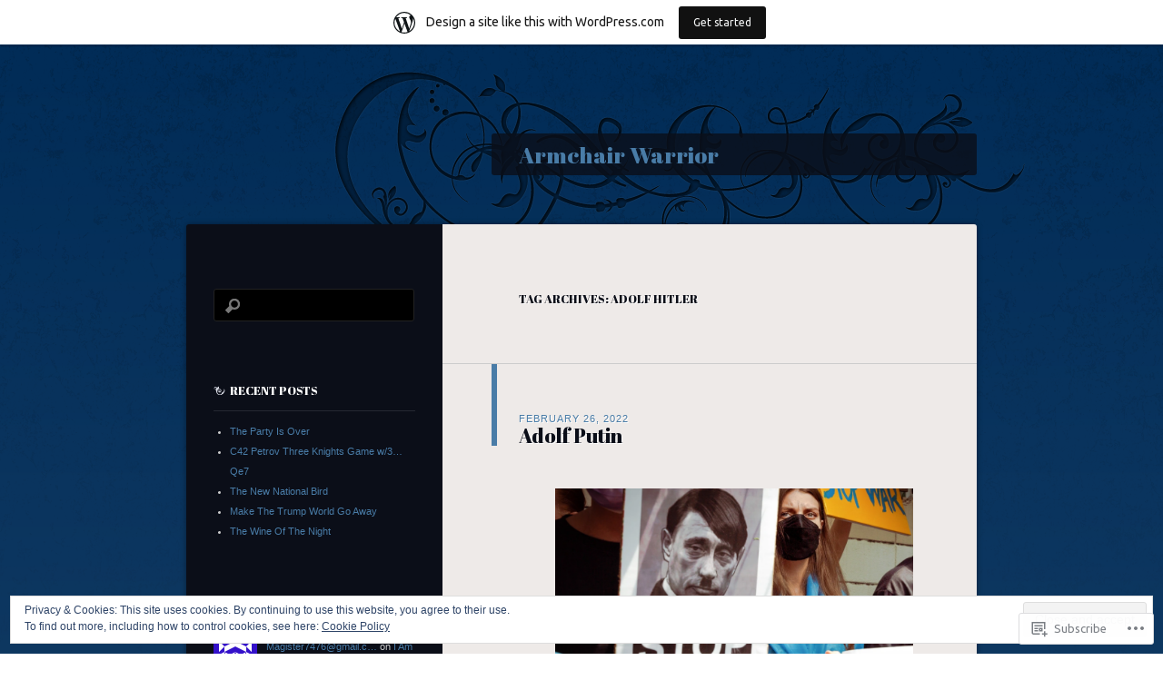

--- FILE ---
content_type: text/html; charset=UTF-8
request_url: https://xpertchesslessons.wordpress.com/tag/adolf-hitler/
body_size: 30524
content:
<!DOCTYPE html>
<!--[if IE 8]>
<html id="ie8" lang="en">
<![endif]-->
<!--[if !(IE 8)]><!-->
<html lang="en">
<!--<![endif]-->
<head>
<meta charset="UTF-8" />
<title>Adolf Hitler | Armchair Warrior</title>
<link rel="profile" href="http://gmpg.org/xfn/11" />
<link rel="pingback" href="https://xpertchesslessons.wordpress.com/xmlrpc.php" />
<!--[if lt IE 9]>
<script src="https://s0.wp.com/wp-content/themes/pub/dusk-to-dawn/js/html5.js?m=1318278452i" type="text/javascript"></script>
<![endif]-->
<script type="text/javascript">
  WebFontConfig = {"google":{"families":["Abril+Fatface:r:latin,latin-ext"]},"api_url":"https:\/\/fonts-api.wp.com\/css"};
  (function() {
    var wf = document.createElement('script');
    wf.src = '/wp-content/plugins/custom-fonts/js/webfont.js';
    wf.type = 'text/javascript';
    wf.async = 'true';
    var s = document.getElementsByTagName('script')[0];
    s.parentNode.insertBefore(wf, s);
	})();
</script><style id="jetpack-custom-fonts-css">.wf-active #site-title{font-style:normal;font-weight:400;font-family:"Abril Fatface",sans-serif}.wf-active h1{font-style:normal;font-weight:400}.wf-active h2{font-style:normal;font-weight:400}.wf-active h3{font-style:normal;font-weight:400}.wf-active h4{font-style:normal;font-weight:400}.wf-active h5{font-weight:400;font-style:normal}.wf-active h6{font-style:normal;font-weight:400}.wf-active .entry-title{font-style:normal;font-weight:400;font-family:"Abril Fatface",sans-serif}.wf-active .page-title{font-style:normal;font-weight:400;font-family:"Abril Fatface",sans-serif}.wf-active #author-description h2{font-style:normal;font-weight:400;font-family:"Abril Fatface",sans-serif}.wf-active .error404 .widget .widgettitle{font-style:normal;font-weight:400;font-family:"Abril Fatface",sans-serif}.wf-active #comments #comments-title{font-style:normal;font-weight:400;font-family:"Abril Fatface",sans-serif}.wf-active #respond #reply-title{font-style:normal;font-weight:400;font-family:"Abril Fatface",sans-serif}.wf-active .menu-title, .wf-active .widget-title{font-style:normal;font-weight:400;font-family:"Abril Fatface",sans-serif}.wf-active .widget_calendar #wp-calendar caption{font-style:normal;font-weight:400;font-family:"Abril Fatface",sans-serif}.wf-active .widget-area .widget-gravatar-profile h4{font-weight:400;font-style:normal}</style>
<meta name='robots' content='max-image-preview:large' />
<link rel='dns-prefetch' href='//s0.wp.com' />
<link rel='dns-prefetch' href='//fonts-api.wp.com' />
<link rel='dns-prefetch' href='//af.pubmine.com' />
<link rel="alternate" type="application/rss+xml" title="Armchair Warrior &raquo; Feed" href="https://xpertchesslessons.wordpress.com/feed/" />
<link rel="alternate" type="application/rss+xml" title="Armchair Warrior &raquo; Comments Feed" href="https://xpertchesslessons.wordpress.com/comments/feed/" />
<link rel="alternate" type="application/rss+xml" title="Armchair Warrior &raquo; Adolf Hitler Tag Feed" href="https://xpertchesslessons.wordpress.com/tag/adolf-hitler/feed/" />
	<script type="text/javascript">
		/* <![CDATA[ */
		function addLoadEvent(func) {
			var oldonload = window.onload;
			if (typeof window.onload != 'function') {
				window.onload = func;
			} else {
				window.onload = function () {
					oldonload();
					func();
				}
			}
		}
		/* ]]> */
	</script>
	<link crossorigin='anonymous' rel='stylesheet' id='all-css-0-1' href='/_static/??/wp-content/mu-plugins/widgets/eu-cookie-law/templates/style.css,/wp-content/blog-plugins/marketing-bar/css/marketing-bar.css?m=1761640963j&cssminify=yes' type='text/css' media='all' />
<style id='wp-emoji-styles-inline-css'>

	img.wp-smiley, img.emoji {
		display: inline !important;
		border: none !important;
		box-shadow: none !important;
		height: 1em !important;
		width: 1em !important;
		margin: 0 0.07em !important;
		vertical-align: -0.1em !important;
		background: none !important;
		padding: 0 !important;
	}
/*# sourceURL=wp-emoji-styles-inline-css */
</style>
<link crossorigin='anonymous' rel='stylesheet' id='all-css-2-1' href='/wp-content/plugins/gutenberg-core/v22.4.0/build/styles/block-library/style.min.css?m=1768935615i&cssminify=yes' type='text/css' media='all' />
<style id='wp-block-library-inline-css'>
.has-text-align-justify {
	text-align:justify;
}
.has-text-align-justify{text-align:justify;}

/*# sourceURL=wp-block-library-inline-css */
</style><style id='wp-block-embed-inline-css'>
.wp-block-embed.alignleft,.wp-block-embed.alignright,.wp-block[data-align=left]>[data-type="core/embed"],.wp-block[data-align=right]>[data-type="core/embed"]{max-width:360px;width:100%}.wp-block-embed.alignleft .wp-block-embed__wrapper,.wp-block-embed.alignright .wp-block-embed__wrapper,.wp-block[data-align=left]>[data-type="core/embed"] .wp-block-embed__wrapper,.wp-block[data-align=right]>[data-type="core/embed"] .wp-block-embed__wrapper{min-width:280px}.wp-block-cover .wp-block-embed{min-height:240px;min-width:320px}.wp-block-group.is-layout-flex .wp-block-embed{flex:1 1 0%;min-width:0}.wp-block-embed{overflow-wrap:break-word}.wp-block-embed :where(figcaption){margin-bottom:1em;margin-top:.5em}.wp-block-embed iframe{max-width:100%}.wp-block-embed__wrapper{position:relative}.wp-embed-responsive .wp-has-aspect-ratio .wp-block-embed__wrapper:before{content:"";display:block;padding-top:50%}.wp-embed-responsive .wp-has-aspect-ratio iframe{bottom:0;height:100%;left:0;position:absolute;right:0;top:0;width:100%}.wp-embed-responsive .wp-embed-aspect-21-9 .wp-block-embed__wrapper:before{padding-top:42.85%}.wp-embed-responsive .wp-embed-aspect-18-9 .wp-block-embed__wrapper:before{padding-top:50%}.wp-embed-responsive .wp-embed-aspect-16-9 .wp-block-embed__wrapper:before{padding-top:56.25%}.wp-embed-responsive .wp-embed-aspect-4-3 .wp-block-embed__wrapper:before{padding-top:75%}.wp-embed-responsive .wp-embed-aspect-1-1 .wp-block-embed__wrapper:before{padding-top:100%}.wp-embed-responsive .wp-embed-aspect-9-16 .wp-block-embed__wrapper:before{padding-top:177.77%}.wp-embed-responsive .wp-embed-aspect-1-2 .wp-block-embed__wrapper:before{padding-top:200%}
/*# sourceURL=https://s0.wp.com/wp-content/plugins/gutenberg-core/v22.4.0/build/styles/block-library/embed/style.min.css */
</style>
<style id='wp-block-image-inline-css'>
.wp-block-image>a,.wp-block-image>figure>a{display:inline-block}.wp-block-image img{box-sizing:border-box;height:auto;max-width:100%;vertical-align:bottom}@media not (prefers-reduced-motion){.wp-block-image img.hide{visibility:hidden}.wp-block-image img.show{animation:show-content-image .4s}}.wp-block-image[style*=border-radius] img,.wp-block-image[style*=border-radius]>a{border-radius:inherit}.wp-block-image.has-custom-border img{box-sizing:border-box}.wp-block-image.aligncenter{text-align:center}.wp-block-image.alignfull>a,.wp-block-image.alignwide>a{width:100%}.wp-block-image.alignfull img,.wp-block-image.alignwide img{height:auto;width:100%}.wp-block-image .aligncenter,.wp-block-image .alignleft,.wp-block-image .alignright,.wp-block-image.aligncenter,.wp-block-image.alignleft,.wp-block-image.alignright{display:table}.wp-block-image .aligncenter>figcaption,.wp-block-image .alignleft>figcaption,.wp-block-image .alignright>figcaption,.wp-block-image.aligncenter>figcaption,.wp-block-image.alignleft>figcaption,.wp-block-image.alignright>figcaption{caption-side:bottom;display:table-caption}.wp-block-image .alignleft{float:left;margin:.5em 1em .5em 0}.wp-block-image .alignright{float:right;margin:.5em 0 .5em 1em}.wp-block-image .aligncenter{margin-left:auto;margin-right:auto}.wp-block-image :where(figcaption){margin-bottom:1em;margin-top:.5em}.wp-block-image.is-style-circle-mask img{border-radius:9999px}@supports ((-webkit-mask-image:none) or (mask-image:none)) or (-webkit-mask-image:none){.wp-block-image.is-style-circle-mask img{border-radius:0;-webkit-mask-image:url('data:image/svg+xml;utf8,<svg viewBox="0 0 100 100" xmlns="http://www.w3.org/2000/svg"><circle cx="50" cy="50" r="50"/></svg>');mask-image:url('data:image/svg+xml;utf8,<svg viewBox="0 0 100 100" xmlns="http://www.w3.org/2000/svg"><circle cx="50" cy="50" r="50"/></svg>');mask-mode:alpha;-webkit-mask-position:center;mask-position:center;-webkit-mask-repeat:no-repeat;mask-repeat:no-repeat;-webkit-mask-size:contain;mask-size:contain}}:root :where(.wp-block-image.is-style-rounded img,.wp-block-image .is-style-rounded img){border-radius:9999px}.wp-block-image figure{margin:0}.wp-lightbox-container{display:flex;flex-direction:column;position:relative}.wp-lightbox-container img{cursor:zoom-in}.wp-lightbox-container img:hover+button{opacity:1}.wp-lightbox-container button{align-items:center;backdrop-filter:blur(16px) saturate(180%);background-color:#5a5a5a40;border:none;border-radius:4px;cursor:zoom-in;display:flex;height:20px;justify-content:center;opacity:0;padding:0;position:absolute;right:16px;text-align:center;top:16px;width:20px;z-index:100}@media not (prefers-reduced-motion){.wp-lightbox-container button{transition:opacity .2s ease}}.wp-lightbox-container button:focus-visible{outline:3px auto #5a5a5a40;outline:3px auto -webkit-focus-ring-color;outline-offset:3px}.wp-lightbox-container button:hover{cursor:pointer;opacity:1}.wp-lightbox-container button:focus{opacity:1}.wp-lightbox-container button:focus,.wp-lightbox-container button:hover,.wp-lightbox-container button:not(:hover):not(:active):not(.has-background){background-color:#5a5a5a40;border:none}.wp-lightbox-overlay{box-sizing:border-box;cursor:zoom-out;height:100vh;left:0;overflow:hidden;position:fixed;top:0;visibility:hidden;width:100%;z-index:100000}.wp-lightbox-overlay .close-button{align-items:center;cursor:pointer;display:flex;justify-content:center;min-height:40px;min-width:40px;padding:0;position:absolute;right:calc(env(safe-area-inset-right) + 16px);top:calc(env(safe-area-inset-top) + 16px);z-index:5000000}.wp-lightbox-overlay .close-button:focus,.wp-lightbox-overlay .close-button:hover,.wp-lightbox-overlay .close-button:not(:hover):not(:active):not(.has-background){background:none;border:none}.wp-lightbox-overlay .lightbox-image-container{height:var(--wp--lightbox-container-height);left:50%;overflow:hidden;position:absolute;top:50%;transform:translate(-50%,-50%);transform-origin:top left;width:var(--wp--lightbox-container-width);z-index:9999999999}.wp-lightbox-overlay .wp-block-image{align-items:center;box-sizing:border-box;display:flex;height:100%;justify-content:center;margin:0;position:relative;transform-origin:0 0;width:100%;z-index:3000000}.wp-lightbox-overlay .wp-block-image img{height:var(--wp--lightbox-image-height);min-height:var(--wp--lightbox-image-height);min-width:var(--wp--lightbox-image-width);width:var(--wp--lightbox-image-width)}.wp-lightbox-overlay .wp-block-image figcaption{display:none}.wp-lightbox-overlay button{background:none;border:none}.wp-lightbox-overlay .scrim{background-color:#fff;height:100%;opacity:.9;position:absolute;width:100%;z-index:2000000}.wp-lightbox-overlay.active{visibility:visible}@media not (prefers-reduced-motion){.wp-lightbox-overlay.active{animation:turn-on-visibility .25s both}.wp-lightbox-overlay.active img{animation:turn-on-visibility .35s both}.wp-lightbox-overlay.show-closing-animation:not(.active){animation:turn-off-visibility .35s both}.wp-lightbox-overlay.show-closing-animation:not(.active) img{animation:turn-off-visibility .25s both}.wp-lightbox-overlay.zoom.active{animation:none;opacity:1;visibility:visible}.wp-lightbox-overlay.zoom.active .lightbox-image-container{animation:lightbox-zoom-in .4s}.wp-lightbox-overlay.zoom.active .lightbox-image-container img{animation:none}.wp-lightbox-overlay.zoom.active .scrim{animation:turn-on-visibility .4s forwards}.wp-lightbox-overlay.zoom.show-closing-animation:not(.active){animation:none}.wp-lightbox-overlay.zoom.show-closing-animation:not(.active) .lightbox-image-container{animation:lightbox-zoom-out .4s}.wp-lightbox-overlay.zoom.show-closing-animation:not(.active) .lightbox-image-container img{animation:none}.wp-lightbox-overlay.zoom.show-closing-animation:not(.active) .scrim{animation:turn-off-visibility .4s forwards}}@keyframes show-content-image{0%{visibility:hidden}99%{visibility:hidden}to{visibility:visible}}@keyframes turn-on-visibility{0%{opacity:0}to{opacity:1}}@keyframes turn-off-visibility{0%{opacity:1;visibility:visible}99%{opacity:0;visibility:visible}to{opacity:0;visibility:hidden}}@keyframes lightbox-zoom-in{0%{transform:translate(calc((-100vw + var(--wp--lightbox-scrollbar-width))/2 + var(--wp--lightbox-initial-left-position)),calc(-50vh + var(--wp--lightbox-initial-top-position))) scale(var(--wp--lightbox-scale))}to{transform:translate(-50%,-50%) scale(1)}}@keyframes lightbox-zoom-out{0%{transform:translate(-50%,-50%) scale(1);visibility:visible}99%{visibility:visible}to{transform:translate(calc((-100vw + var(--wp--lightbox-scrollbar-width))/2 + var(--wp--lightbox-initial-left-position)),calc(-50vh + var(--wp--lightbox-initial-top-position))) scale(var(--wp--lightbox-scale));visibility:hidden}}
/*# sourceURL=https://s0.wp.com/wp-content/plugins/gutenberg-core/v22.4.0/build/styles/block-library/image/style.min.css */
</style>
<style id='wp-block-paragraph-inline-css'>
.is-small-text{font-size:.875em}.is-regular-text{font-size:1em}.is-large-text{font-size:2.25em}.is-larger-text{font-size:3em}.has-drop-cap:not(:focus):first-letter{float:left;font-size:8.4em;font-style:normal;font-weight:100;line-height:.68;margin:.05em .1em 0 0;text-transform:uppercase}body.rtl .has-drop-cap:not(:focus):first-letter{float:none;margin-left:.1em}p.has-drop-cap.has-background{overflow:hidden}:root :where(p.has-background){padding:1.25em 2.375em}:where(p.has-text-color:not(.has-link-color)) a{color:inherit}p.has-text-align-left[style*="writing-mode:vertical-lr"],p.has-text-align-right[style*="writing-mode:vertical-rl"]{rotate:180deg}
/*# sourceURL=https://s0.wp.com/wp-content/plugins/gutenberg-core/v22.4.0/build/styles/block-library/paragraph/style.min.css */
</style>
<style id='global-styles-inline-css'>
:root{--wp--preset--aspect-ratio--square: 1;--wp--preset--aspect-ratio--4-3: 4/3;--wp--preset--aspect-ratio--3-4: 3/4;--wp--preset--aspect-ratio--3-2: 3/2;--wp--preset--aspect-ratio--2-3: 2/3;--wp--preset--aspect-ratio--16-9: 16/9;--wp--preset--aspect-ratio--9-16: 9/16;--wp--preset--color--black: #000000;--wp--preset--color--cyan-bluish-gray: #abb8c3;--wp--preset--color--white: #ffffff;--wp--preset--color--pale-pink: #f78da7;--wp--preset--color--vivid-red: #cf2e2e;--wp--preset--color--luminous-vivid-orange: #ff6900;--wp--preset--color--luminous-vivid-amber: #fcb900;--wp--preset--color--light-green-cyan: #7bdcb5;--wp--preset--color--vivid-green-cyan: #00d084;--wp--preset--color--pale-cyan-blue: #8ed1fc;--wp--preset--color--vivid-cyan-blue: #0693e3;--wp--preset--color--vivid-purple: #9b51e0;--wp--preset--gradient--vivid-cyan-blue-to-vivid-purple: linear-gradient(135deg,rgb(6,147,227) 0%,rgb(155,81,224) 100%);--wp--preset--gradient--light-green-cyan-to-vivid-green-cyan: linear-gradient(135deg,rgb(122,220,180) 0%,rgb(0,208,130) 100%);--wp--preset--gradient--luminous-vivid-amber-to-luminous-vivid-orange: linear-gradient(135deg,rgb(252,185,0) 0%,rgb(255,105,0) 100%);--wp--preset--gradient--luminous-vivid-orange-to-vivid-red: linear-gradient(135deg,rgb(255,105,0) 0%,rgb(207,46,46) 100%);--wp--preset--gradient--very-light-gray-to-cyan-bluish-gray: linear-gradient(135deg,rgb(238,238,238) 0%,rgb(169,184,195) 100%);--wp--preset--gradient--cool-to-warm-spectrum: linear-gradient(135deg,rgb(74,234,220) 0%,rgb(151,120,209) 20%,rgb(207,42,186) 40%,rgb(238,44,130) 60%,rgb(251,105,98) 80%,rgb(254,248,76) 100%);--wp--preset--gradient--blush-light-purple: linear-gradient(135deg,rgb(255,206,236) 0%,rgb(152,150,240) 100%);--wp--preset--gradient--blush-bordeaux: linear-gradient(135deg,rgb(254,205,165) 0%,rgb(254,45,45) 50%,rgb(107,0,62) 100%);--wp--preset--gradient--luminous-dusk: linear-gradient(135deg,rgb(255,203,112) 0%,rgb(199,81,192) 50%,rgb(65,88,208) 100%);--wp--preset--gradient--pale-ocean: linear-gradient(135deg,rgb(255,245,203) 0%,rgb(182,227,212) 50%,rgb(51,167,181) 100%);--wp--preset--gradient--electric-grass: linear-gradient(135deg,rgb(202,248,128) 0%,rgb(113,206,126) 100%);--wp--preset--gradient--midnight: linear-gradient(135deg,rgb(2,3,129) 0%,rgb(40,116,252) 100%);--wp--preset--font-size--small: 13px;--wp--preset--font-size--medium: 20px;--wp--preset--font-size--large: 36px;--wp--preset--font-size--x-large: 42px;--wp--preset--font-family--albert-sans: 'Albert Sans', sans-serif;--wp--preset--font-family--alegreya: Alegreya, serif;--wp--preset--font-family--arvo: Arvo, serif;--wp--preset--font-family--bodoni-moda: 'Bodoni Moda', serif;--wp--preset--font-family--bricolage-grotesque: 'Bricolage Grotesque', sans-serif;--wp--preset--font-family--cabin: Cabin, sans-serif;--wp--preset--font-family--chivo: Chivo, sans-serif;--wp--preset--font-family--commissioner: Commissioner, sans-serif;--wp--preset--font-family--cormorant: Cormorant, serif;--wp--preset--font-family--courier-prime: 'Courier Prime', monospace;--wp--preset--font-family--crimson-pro: 'Crimson Pro', serif;--wp--preset--font-family--dm-mono: 'DM Mono', monospace;--wp--preset--font-family--dm-sans: 'DM Sans', sans-serif;--wp--preset--font-family--dm-serif-display: 'DM Serif Display', serif;--wp--preset--font-family--domine: Domine, serif;--wp--preset--font-family--eb-garamond: 'EB Garamond', serif;--wp--preset--font-family--epilogue: Epilogue, sans-serif;--wp--preset--font-family--fahkwang: Fahkwang, sans-serif;--wp--preset--font-family--figtree: Figtree, sans-serif;--wp--preset--font-family--fira-sans: 'Fira Sans', sans-serif;--wp--preset--font-family--fjalla-one: 'Fjalla One', sans-serif;--wp--preset--font-family--fraunces: Fraunces, serif;--wp--preset--font-family--gabarito: Gabarito, system-ui;--wp--preset--font-family--ibm-plex-mono: 'IBM Plex Mono', monospace;--wp--preset--font-family--ibm-plex-sans: 'IBM Plex Sans', sans-serif;--wp--preset--font-family--ibarra-real-nova: 'Ibarra Real Nova', serif;--wp--preset--font-family--instrument-serif: 'Instrument Serif', serif;--wp--preset--font-family--inter: Inter, sans-serif;--wp--preset--font-family--josefin-sans: 'Josefin Sans', sans-serif;--wp--preset--font-family--jost: Jost, sans-serif;--wp--preset--font-family--libre-baskerville: 'Libre Baskerville', serif;--wp--preset--font-family--libre-franklin: 'Libre Franklin', sans-serif;--wp--preset--font-family--literata: Literata, serif;--wp--preset--font-family--lora: Lora, serif;--wp--preset--font-family--merriweather: Merriweather, serif;--wp--preset--font-family--montserrat: Montserrat, sans-serif;--wp--preset--font-family--newsreader: Newsreader, serif;--wp--preset--font-family--noto-sans-mono: 'Noto Sans Mono', sans-serif;--wp--preset--font-family--nunito: Nunito, sans-serif;--wp--preset--font-family--open-sans: 'Open Sans', sans-serif;--wp--preset--font-family--overpass: Overpass, sans-serif;--wp--preset--font-family--pt-serif: 'PT Serif', serif;--wp--preset--font-family--petrona: Petrona, serif;--wp--preset--font-family--piazzolla: Piazzolla, serif;--wp--preset--font-family--playfair-display: 'Playfair Display', serif;--wp--preset--font-family--plus-jakarta-sans: 'Plus Jakarta Sans', sans-serif;--wp--preset--font-family--poppins: Poppins, sans-serif;--wp--preset--font-family--raleway: Raleway, sans-serif;--wp--preset--font-family--roboto: Roboto, sans-serif;--wp--preset--font-family--roboto-slab: 'Roboto Slab', serif;--wp--preset--font-family--rubik: Rubik, sans-serif;--wp--preset--font-family--rufina: Rufina, serif;--wp--preset--font-family--sora: Sora, sans-serif;--wp--preset--font-family--source-sans-3: 'Source Sans 3', sans-serif;--wp--preset--font-family--source-serif-4: 'Source Serif 4', serif;--wp--preset--font-family--space-mono: 'Space Mono', monospace;--wp--preset--font-family--syne: Syne, sans-serif;--wp--preset--font-family--texturina: Texturina, serif;--wp--preset--font-family--urbanist: Urbanist, sans-serif;--wp--preset--font-family--work-sans: 'Work Sans', sans-serif;--wp--preset--spacing--20: 0.44rem;--wp--preset--spacing--30: 0.67rem;--wp--preset--spacing--40: 1rem;--wp--preset--spacing--50: 1.5rem;--wp--preset--spacing--60: 2.25rem;--wp--preset--spacing--70: 3.38rem;--wp--preset--spacing--80: 5.06rem;--wp--preset--shadow--natural: 6px 6px 9px rgba(0, 0, 0, 0.2);--wp--preset--shadow--deep: 12px 12px 50px rgba(0, 0, 0, 0.4);--wp--preset--shadow--sharp: 6px 6px 0px rgba(0, 0, 0, 0.2);--wp--preset--shadow--outlined: 6px 6px 0px -3px rgb(255, 255, 255), 6px 6px rgb(0, 0, 0);--wp--preset--shadow--crisp: 6px 6px 0px rgb(0, 0, 0);}:where(body) { margin: 0; }:where(.is-layout-flex){gap: 0.5em;}:where(.is-layout-grid){gap: 0.5em;}body .is-layout-flex{display: flex;}.is-layout-flex{flex-wrap: wrap;align-items: center;}.is-layout-flex > :is(*, div){margin: 0;}body .is-layout-grid{display: grid;}.is-layout-grid > :is(*, div){margin: 0;}body{padding-top: 0px;padding-right: 0px;padding-bottom: 0px;padding-left: 0px;}:root :where(.wp-element-button, .wp-block-button__link){background-color: #32373c;border-width: 0;color: #fff;font-family: inherit;font-size: inherit;font-style: inherit;font-weight: inherit;letter-spacing: inherit;line-height: inherit;padding-top: calc(0.667em + 2px);padding-right: calc(1.333em + 2px);padding-bottom: calc(0.667em + 2px);padding-left: calc(1.333em + 2px);text-decoration: none;text-transform: inherit;}.has-black-color{color: var(--wp--preset--color--black) !important;}.has-cyan-bluish-gray-color{color: var(--wp--preset--color--cyan-bluish-gray) !important;}.has-white-color{color: var(--wp--preset--color--white) !important;}.has-pale-pink-color{color: var(--wp--preset--color--pale-pink) !important;}.has-vivid-red-color{color: var(--wp--preset--color--vivid-red) !important;}.has-luminous-vivid-orange-color{color: var(--wp--preset--color--luminous-vivid-orange) !important;}.has-luminous-vivid-amber-color{color: var(--wp--preset--color--luminous-vivid-amber) !important;}.has-light-green-cyan-color{color: var(--wp--preset--color--light-green-cyan) !important;}.has-vivid-green-cyan-color{color: var(--wp--preset--color--vivid-green-cyan) !important;}.has-pale-cyan-blue-color{color: var(--wp--preset--color--pale-cyan-blue) !important;}.has-vivid-cyan-blue-color{color: var(--wp--preset--color--vivid-cyan-blue) !important;}.has-vivid-purple-color{color: var(--wp--preset--color--vivid-purple) !important;}.has-black-background-color{background-color: var(--wp--preset--color--black) !important;}.has-cyan-bluish-gray-background-color{background-color: var(--wp--preset--color--cyan-bluish-gray) !important;}.has-white-background-color{background-color: var(--wp--preset--color--white) !important;}.has-pale-pink-background-color{background-color: var(--wp--preset--color--pale-pink) !important;}.has-vivid-red-background-color{background-color: var(--wp--preset--color--vivid-red) !important;}.has-luminous-vivid-orange-background-color{background-color: var(--wp--preset--color--luminous-vivid-orange) !important;}.has-luminous-vivid-amber-background-color{background-color: var(--wp--preset--color--luminous-vivid-amber) !important;}.has-light-green-cyan-background-color{background-color: var(--wp--preset--color--light-green-cyan) !important;}.has-vivid-green-cyan-background-color{background-color: var(--wp--preset--color--vivid-green-cyan) !important;}.has-pale-cyan-blue-background-color{background-color: var(--wp--preset--color--pale-cyan-blue) !important;}.has-vivid-cyan-blue-background-color{background-color: var(--wp--preset--color--vivid-cyan-blue) !important;}.has-vivid-purple-background-color{background-color: var(--wp--preset--color--vivid-purple) !important;}.has-black-border-color{border-color: var(--wp--preset--color--black) !important;}.has-cyan-bluish-gray-border-color{border-color: var(--wp--preset--color--cyan-bluish-gray) !important;}.has-white-border-color{border-color: var(--wp--preset--color--white) !important;}.has-pale-pink-border-color{border-color: var(--wp--preset--color--pale-pink) !important;}.has-vivid-red-border-color{border-color: var(--wp--preset--color--vivid-red) !important;}.has-luminous-vivid-orange-border-color{border-color: var(--wp--preset--color--luminous-vivid-orange) !important;}.has-luminous-vivid-amber-border-color{border-color: var(--wp--preset--color--luminous-vivid-amber) !important;}.has-light-green-cyan-border-color{border-color: var(--wp--preset--color--light-green-cyan) !important;}.has-vivid-green-cyan-border-color{border-color: var(--wp--preset--color--vivid-green-cyan) !important;}.has-pale-cyan-blue-border-color{border-color: var(--wp--preset--color--pale-cyan-blue) !important;}.has-vivid-cyan-blue-border-color{border-color: var(--wp--preset--color--vivid-cyan-blue) !important;}.has-vivid-purple-border-color{border-color: var(--wp--preset--color--vivid-purple) !important;}.has-vivid-cyan-blue-to-vivid-purple-gradient-background{background: var(--wp--preset--gradient--vivid-cyan-blue-to-vivid-purple) !important;}.has-light-green-cyan-to-vivid-green-cyan-gradient-background{background: var(--wp--preset--gradient--light-green-cyan-to-vivid-green-cyan) !important;}.has-luminous-vivid-amber-to-luminous-vivid-orange-gradient-background{background: var(--wp--preset--gradient--luminous-vivid-amber-to-luminous-vivid-orange) !important;}.has-luminous-vivid-orange-to-vivid-red-gradient-background{background: var(--wp--preset--gradient--luminous-vivid-orange-to-vivid-red) !important;}.has-very-light-gray-to-cyan-bluish-gray-gradient-background{background: var(--wp--preset--gradient--very-light-gray-to-cyan-bluish-gray) !important;}.has-cool-to-warm-spectrum-gradient-background{background: var(--wp--preset--gradient--cool-to-warm-spectrum) !important;}.has-blush-light-purple-gradient-background{background: var(--wp--preset--gradient--blush-light-purple) !important;}.has-blush-bordeaux-gradient-background{background: var(--wp--preset--gradient--blush-bordeaux) !important;}.has-luminous-dusk-gradient-background{background: var(--wp--preset--gradient--luminous-dusk) !important;}.has-pale-ocean-gradient-background{background: var(--wp--preset--gradient--pale-ocean) !important;}.has-electric-grass-gradient-background{background: var(--wp--preset--gradient--electric-grass) !important;}.has-midnight-gradient-background{background: var(--wp--preset--gradient--midnight) !important;}.has-small-font-size{font-size: var(--wp--preset--font-size--small) !important;}.has-medium-font-size{font-size: var(--wp--preset--font-size--medium) !important;}.has-large-font-size{font-size: var(--wp--preset--font-size--large) !important;}.has-x-large-font-size{font-size: var(--wp--preset--font-size--x-large) !important;}.has-albert-sans-font-family{font-family: var(--wp--preset--font-family--albert-sans) !important;}.has-alegreya-font-family{font-family: var(--wp--preset--font-family--alegreya) !important;}.has-arvo-font-family{font-family: var(--wp--preset--font-family--arvo) !important;}.has-bodoni-moda-font-family{font-family: var(--wp--preset--font-family--bodoni-moda) !important;}.has-bricolage-grotesque-font-family{font-family: var(--wp--preset--font-family--bricolage-grotesque) !important;}.has-cabin-font-family{font-family: var(--wp--preset--font-family--cabin) !important;}.has-chivo-font-family{font-family: var(--wp--preset--font-family--chivo) !important;}.has-commissioner-font-family{font-family: var(--wp--preset--font-family--commissioner) !important;}.has-cormorant-font-family{font-family: var(--wp--preset--font-family--cormorant) !important;}.has-courier-prime-font-family{font-family: var(--wp--preset--font-family--courier-prime) !important;}.has-crimson-pro-font-family{font-family: var(--wp--preset--font-family--crimson-pro) !important;}.has-dm-mono-font-family{font-family: var(--wp--preset--font-family--dm-mono) !important;}.has-dm-sans-font-family{font-family: var(--wp--preset--font-family--dm-sans) !important;}.has-dm-serif-display-font-family{font-family: var(--wp--preset--font-family--dm-serif-display) !important;}.has-domine-font-family{font-family: var(--wp--preset--font-family--domine) !important;}.has-eb-garamond-font-family{font-family: var(--wp--preset--font-family--eb-garamond) !important;}.has-epilogue-font-family{font-family: var(--wp--preset--font-family--epilogue) !important;}.has-fahkwang-font-family{font-family: var(--wp--preset--font-family--fahkwang) !important;}.has-figtree-font-family{font-family: var(--wp--preset--font-family--figtree) !important;}.has-fira-sans-font-family{font-family: var(--wp--preset--font-family--fira-sans) !important;}.has-fjalla-one-font-family{font-family: var(--wp--preset--font-family--fjalla-one) !important;}.has-fraunces-font-family{font-family: var(--wp--preset--font-family--fraunces) !important;}.has-gabarito-font-family{font-family: var(--wp--preset--font-family--gabarito) !important;}.has-ibm-plex-mono-font-family{font-family: var(--wp--preset--font-family--ibm-plex-mono) !important;}.has-ibm-plex-sans-font-family{font-family: var(--wp--preset--font-family--ibm-plex-sans) !important;}.has-ibarra-real-nova-font-family{font-family: var(--wp--preset--font-family--ibarra-real-nova) !important;}.has-instrument-serif-font-family{font-family: var(--wp--preset--font-family--instrument-serif) !important;}.has-inter-font-family{font-family: var(--wp--preset--font-family--inter) !important;}.has-josefin-sans-font-family{font-family: var(--wp--preset--font-family--josefin-sans) !important;}.has-jost-font-family{font-family: var(--wp--preset--font-family--jost) !important;}.has-libre-baskerville-font-family{font-family: var(--wp--preset--font-family--libre-baskerville) !important;}.has-libre-franklin-font-family{font-family: var(--wp--preset--font-family--libre-franklin) !important;}.has-literata-font-family{font-family: var(--wp--preset--font-family--literata) !important;}.has-lora-font-family{font-family: var(--wp--preset--font-family--lora) !important;}.has-merriweather-font-family{font-family: var(--wp--preset--font-family--merriweather) !important;}.has-montserrat-font-family{font-family: var(--wp--preset--font-family--montserrat) !important;}.has-newsreader-font-family{font-family: var(--wp--preset--font-family--newsreader) !important;}.has-noto-sans-mono-font-family{font-family: var(--wp--preset--font-family--noto-sans-mono) !important;}.has-nunito-font-family{font-family: var(--wp--preset--font-family--nunito) !important;}.has-open-sans-font-family{font-family: var(--wp--preset--font-family--open-sans) !important;}.has-overpass-font-family{font-family: var(--wp--preset--font-family--overpass) !important;}.has-pt-serif-font-family{font-family: var(--wp--preset--font-family--pt-serif) !important;}.has-petrona-font-family{font-family: var(--wp--preset--font-family--petrona) !important;}.has-piazzolla-font-family{font-family: var(--wp--preset--font-family--piazzolla) !important;}.has-playfair-display-font-family{font-family: var(--wp--preset--font-family--playfair-display) !important;}.has-plus-jakarta-sans-font-family{font-family: var(--wp--preset--font-family--plus-jakarta-sans) !important;}.has-poppins-font-family{font-family: var(--wp--preset--font-family--poppins) !important;}.has-raleway-font-family{font-family: var(--wp--preset--font-family--raleway) !important;}.has-roboto-font-family{font-family: var(--wp--preset--font-family--roboto) !important;}.has-roboto-slab-font-family{font-family: var(--wp--preset--font-family--roboto-slab) !important;}.has-rubik-font-family{font-family: var(--wp--preset--font-family--rubik) !important;}.has-rufina-font-family{font-family: var(--wp--preset--font-family--rufina) !important;}.has-sora-font-family{font-family: var(--wp--preset--font-family--sora) !important;}.has-source-sans-3-font-family{font-family: var(--wp--preset--font-family--source-sans-3) !important;}.has-source-serif-4-font-family{font-family: var(--wp--preset--font-family--source-serif-4) !important;}.has-space-mono-font-family{font-family: var(--wp--preset--font-family--space-mono) !important;}.has-syne-font-family{font-family: var(--wp--preset--font-family--syne) !important;}.has-texturina-font-family{font-family: var(--wp--preset--font-family--texturina) !important;}.has-urbanist-font-family{font-family: var(--wp--preset--font-family--urbanist) !important;}.has-work-sans-font-family{font-family: var(--wp--preset--font-family--work-sans) !important;}
/*# sourceURL=global-styles-inline-css */
</style>

<style id='classic-theme-styles-inline-css'>
.wp-block-button__link{background-color:#32373c;border-radius:9999px;box-shadow:none;color:#fff;font-size:1.125em;padding:calc(.667em + 2px) calc(1.333em + 2px);text-decoration:none}.wp-block-file__button{background:#32373c;color:#fff}.wp-block-accordion-heading{margin:0}.wp-block-accordion-heading__toggle{background-color:inherit!important;color:inherit!important}.wp-block-accordion-heading__toggle:not(:focus-visible){outline:none}.wp-block-accordion-heading__toggle:focus,.wp-block-accordion-heading__toggle:hover{background-color:inherit!important;border:none;box-shadow:none;color:inherit;padding:var(--wp--preset--spacing--20,1em) 0;text-decoration:none}.wp-block-accordion-heading__toggle:focus-visible{outline:auto;outline-offset:0}
/*# sourceURL=/wp-content/plugins/gutenberg-core/v22.4.0/build/styles/block-library/classic.min.css */
</style>
<link crossorigin='anonymous' rel='stylesheet' id='all-css-4-1' href='/_static/??-eJx9jtsKwjAQRH/IzZK2eHkQv6VJFo3NJqGbtPj3RoQqCL7Mw3DOMLhmsCkWigVzqFcfBW0yIdlJsFP6qDSI5xwIZlrUgM5L2QiQ8gikrMgOv4a4wmdrptZzHsuLYHJ+pEDcsH/ampsDxuSZRKAl+8pQbk2UH+9dY64GXZUJSgI3rhG3cxc+68Og96e+77v7E8CqWO0=&cssminify=yes' type='text/css' media='all' />
<link rel='stylesheet' id='ubuntu-css' href='https://fonts-api.wp.com/css?family=Ubuntu%3A300%2C400%2C700&#038;ver=6.9-RC2-61304' media='all' />
<link crossorigin='anonymous' rel='stylesheet' id='all-css-6-1' href='/_static/??-eJzTLy/QTc7PK0nNK9HPLdUtyClNz8wr1i9KTcrJTwcy0/WTi5G5ekCujj52Temp+bo5+cmJJZn5eSgc3bScxMwikFb7XFtDE1NLExMLc0OTLACohS2q&cssminify=yes' type='text/css' media='all' />
<link crossorigin='anonymous' rel='stylesheet' id='print-css-7-1' href='/wp-content/mu-plugins/global-print/global-print.css?m=1465851035i&cssminify=yes' type='text/css' media='print' />
<style id='jetpack-global-styles-frontend-style-inline-css'>
:root { --font-headings: unset; --font-base: unset; --font-headings-default: -apple-system,BlinkMacSystemFont,"Segoe UI",Roboto,Oxygen-Sans,Ubuntu,Cantarell,"Helvetica Neue",sans-serif; --font-base-default: -apple-system,BlinkMacSystemFont,"Segoe UI",Roboto,Oxygen-Sans,Ubuntu,Cantarell,"Helvetica Neue",sans-serif;}
/*# sourceURL=jetpack-global-styles-frontend-style-inline-css */
</style>
<link crossorigin='anonymous' rel='stylesheet' id='all-css-10-1' href='/wp-content/themes/h4/global.css?m=1420737423i&cssminify=yes' type='text/css' media='all' />
<script type="text/javascript" id="wpcom-actionbar-placeholder-js-extra">
/* <![CDATA[ */
var actionbardata = {"siteID":"53009750","postID":"0","siteURL":"https://xpertchesslessons.wordpress.com","xhrURL":"https://xpertchesslessons.wordpress.com/wp-admin/admin-ajax.php","nonce":"ac23cf401e","isLoggedIn":"","statusMessage":"","subsEmailDefault":"instantly","proxyScriptUrl":"https://s0.wp.com/wp-content/js/wpcom-proxy-request.js?m=1513050504i&amp;ver=20211021","i18n":{"followedText":"New posts from this site will now appear in your \u003Ca href=\"https://wordpress.com/reader\"\u003EReader\u003C/a\u003E","foldBar":"Collapse this bar","unfoldBar":"Expand this bar","shortLinkCopied":"Shortlink copied to clipboard."}};
//# sourceURL=wpcom-actionbar-placeholder-js-extra
/* ]]> */
</script>
<script type="text/javascript" id="jetpack-mu-wpcom-settings-js-before">
/* <![CDATA[ */
var JETPACK_MU_WPCOM_SETTINGS = {"assetsUrl":"https://s0.wp.com/wp-content/mu-plugins/jetpack-mu-wpcom-plugin/moon/jetpack_vendor/automattic/jetpack-mu-wpcom/src/build/"};
//# sourceURL=jetpack-mu-wpcom-settings-js-before
/* ]]> */
</script>
<script crossorigin='anonymous' type='text/javascript'  src='/_static/??/wp-content/js/rlt-proxy.js,/wp-content/themes/pub/dusk-to-dawn/js/audio.js,/wp-content/blog-plugins/wordads-classes/js/cmp/v2/cmp-non-gdpr.js?m=1720530689j'></script>
<script type="text/javascript" id="rlt-proxy-js-after">
/* <![CDATA[ */
	rltInitialize( {"token":null,"iframeOrigins":["https:\/\/widgets.wp.com"]} );
//# sourceURL=rlt-proxy-js-after
/* ]]> */
</script>
<link rel="EditURI" type="application/rsd+xml" title="RSD" href="https://xpertchesslessons.wordpress.com/xmlrpc.php?rsd" />
<meta name="generator" content="WordPress.com" />

<!-- Jetpack Open Graph Tags -->
<meta property="og:type" content="website" />
<meta property="og:title" content="Adolf Hitler &#8211; Armchair Warrior" />
<meta property="og:url" content="https://xpertchesslessons.wordpress.com/tag/adolf-hitler/" />
<meta property="og:site_name" content="Armchair Warrior" />
<meta property="og:image" content="https://s0.wp.com/i/blank.jpg?m=1383295312i" />
<meta property="og:image:width" content="200" />
<meta property="og:image:height" content="200" />
<meta property="og:image:alt" content="" />
<meta property="og:locale" content="en_US" />
<meta property="fb:app_id" content="249643311490" />

<!-- End Jetpack Open Graph Tags -->
<link rel="shortcut icon" type="image/x-icon" href="https://s0.wp.com/i/favicon.ico?m=1713425267i" sizes="16x16 24x24 32x32 48x48" />
<link rel="icon" type="image/x-icon" href="https://s0.wp.com/i/favicon.ico?m=1713425267i" sizes="16x16 24x24 32x32 48x48" />
<link rel="apple-touch-icon" href="https://s0.wp.com/i/webclip.png?m=1713868326i" />
<link rel='openid.server' href='https://xpertchesslessons.wordpress.com/?openidserver=1' />
<link rel='openid.delegate' href='https://xpertchesslessons.wordpress.com/' />
<link rel="search" type="application/opensearchdescription+xml" href="https://xpertchesslessons.wordpress.com/osd.xml" title="Armchair Warrior" />
<link rel="search" type="application/opensearchdescription+xml" href="https://s1.wp.com/opensearch.xml" title="WordPress.com" />
<style type="text/css">.recentcomments a{display:inline !important;padding:0 !important;margin:0 !important;}</style>		<style type="text/css">
			.recentcomments a {
				display: inline !important;
				padding: 0 !important;
				margin: 0 !important;
			}

			table.recentcommentsavatartop img.avatar, table.recentcommentsavatarend img.avatar {
				border: 0px;
				margin: 0;
			}

			table.recentcommentsavatartop a, table.recentcommentsavatarend a {
				border: 0px !important;
				background-color: transparent !important;
			}

			td.recentcommentsavatarend, td.recentcommentsavatartop {
				padding: 0px 0px 1px 0px;
				margin: 0px;
			}

			td.recentcommentstextend {
				border: none !important;
				padding: 0px 0px 2px 10px;
			}

			.rtl td.recentcommentstextend {
				padding: 0px 10px 2px 0px;
			}

			td.recentcommentstexttop {
				border: none;
				padding: 0px 0px 0px 10px;
			}

			.rtl td.recentcommentstexttop {
				padding: 0px 10px 0px 0px;
			}
		</style>
		<meta name="description" content="Posts about Adolf Hitler written by Magister7476@gmail.com" />
<script type="text/javascript">
/* <![CDATA[ */
var wa_client = {}; wa_client.cmd = []; wa_client.config = { 'blog_id': 53009750, 'blog_language': 'en', 'is_wordads': false, 'hosting_type': 0, 'afp_account_id': 'pub-5192352197895430', 'afp_host_id': 5038568878849053, 'theme': 'pub/dusk-to-dawn', '_': { 'title': 'Advertisement', 'privacy_settings': 'Privacy Settings' }, 'formats': [ 'belowpost', 'bottom_sticky', 'sidebar_sticky_right', 'sidebar', 'gutenberg_rectangle', 'gutenberg_leaderboard', 'gutenberg_mobile_leaderboard', 'gutenberg_skyscraper' ] };
/* ]]> */
</script>
		<script type="text/javascript">

			window.doNotSellCallback = function() {

				var linkElements = [
					'a[href="https://wordpress.com/?ref=footer_blog"]',
					'a[href="https://wordpress.com/?ref=footer_website"]',
					'a[href="https://wordpress.com/?ref=vertical_footer"]',
					'a[href^="https://wordpress.com/?ref=footer_segment_"]',
				].join(',');

				var dnsLink = document.createElement( 'a' );
				dnsLink.href = 'https://wordpress.com/advertising-program-optout/';
				dnsLink.classList.add( 'do-not-sell-link' );
				dnsLink.rel = 'nofollow';
				dnsLink.style.marginLeft = '0.5em';
				dnsLink.textContent = 'Do Not Sell or Share My Personal Information';

				var creditLinks = document.querySelectorAll( linkElements );

				if ( 0 === creditLinks.length ) {
					return false;
				}

				Array.prototype.forEach.call( creditLinks, function( el ) {
					el.insertAdjacentElement( 'afterend', dnsLink );
				});

				return true;
			};

		</script>
		<script type="text/javascript">
	window.google_analytics_uacct = "UA-52447-2";
</script>

<script type="text/javascript">
	var _gaq = _gaq || [];
	_gaq.push(['_setAccount', 'UA-52447-2']);
	_gaq.push(['_gat._anonymizeIp']);
	_gaq.push(['_setDomainName', 'wordpress.com']);
	_gaq.push(['_initData']);
	_gaq.push(['_trackPageview']);

	(function() {
		var ga = document.createElement('script'); ga.type = 'text/javascript'; ga.async = true;
		ga.src = ('https:' == document.location.protocol ? 'https://ssl' : 'http://www') + '.google-analytics.com/ga.js';
		(document.getElementsByTagName('head')[0] || document.getElementsByTagName('body')[0]).appendChild(ga);
	})();
</script>
<link crossorigin='anonymous' rel='stylesheet' id='all-css-0-3' href='/_static/??-eJyNjMEKgzAQBX9Ifdha9CJ+StF1KdFkN7gJ+X0RbM89zjAMSqxJJbEkhFxHnz9ODBunONN+M4Kq4O2EsHil3WDFRT4aMqvw/yHomj0baD40G/tf9BXXcApj27+ej6Hr2247ASkBO20=&cssminify=yes' type='text/css' media='all' />
</head>

<body class="archive tag tag-adolf-hitler tag-203238 wp-theme-pubdusk-to-dawn customizer-styles-applied single-author left-sidebar sidebar-content jetpack-reblog-enabled has-marketing-bar has-marketing-bar-theme-dusk-to-dawn">
<div id="super-super-wrapper">
	<div id="super-wrapper">
		<div id="wrapper">
					<div id="page" class="hfeed">
				<header id="branding" role="banner">
					<hgroup>
						<h1 id="site-title"><a href="https://xpertchesslessons.wordpress.com/" title="Armchair Warrior" rel="home">Armchair Warrior</a></h1>
						<h2 id="site-description"></h2>
					</hgroup>
				</header><!-- #branding -->

				<div id="main" class="clear-fix">
					
<section id="primary">
	<div id="content" class="clear-fix" role="main">

	
		<header class="page-header">
			<h1 class="page-title">
				Tag Archives: <span>Adolf Hitler</span>			</h1>
					</header>

		
		
			<article id="post-10819" class="post-10819 post type-post status-publish format-standard hentry category-uncategorized tag-adolf-hitler tag-anthony-blair tag-beatles tag-russia tag-saint-petersburg tag-ukraine tag-us-sun tag-vladimir-adolf-putin">
	<header class="entry-header">
				<div class="entry-meta">
						
							<a href="https://xpertchesslessons.wordpress.com/2022/02/26/adolf-putin/" title="3:02 pm" rel="bookmark"><time class="entry-date" datetime="2022-02-26T15:02:48+00:00" pubdate>February 26, 2022</time></a><span class="byline"> <span class="sep"> by </span> <span class="author vcard"><a class="url fn n" href="https://xpertchesslessons.wordpress.com/author/xpertchesslessons/" title="View all posts by Magister7476@gmail.com" rel="author">Magister7476@gmail.com</a></span></span>					</div><!-- .entry-meta -->
		
						<h1 class="entry-title">
							<a href="https://xpertchesslessons.wordpress.com/2022/02/26/adolf-putin/" rel="bookmark">Adolf Putin</a>
					</h1>
			</header><!-- .entry-header -->

	
	<div class="entry-content">
		
<figure class="wp-block-image size-large"><a href="https://xpertchesslessons.wordpress.com/wp-content/uploads/2022/02/image-15.png"><img data-attachment-id="10820" data-permalink="https://xpertchesslessons.wordpress.com/image-15-7/" data-orig-file="https://xpertchesslessons.wordpress.com/wp-content/uploads/2022/02/image-15.png" data-orig-size="1125,719" data-comments-opened="1" data-image-meta="{&quot;aperture&quot;:&quot;0&quot;,&quot;credit&quot;:&quot;&quot;,&quot;camera&quot;:&quot;&quot;,&quot;caption&quot;:&quot;&quot;,&quot;created_timestamp&quot;:&quot;0&quot;,&quot;copyright&quot;:&quot;&quot;,&quot;focal_length&quot;:&quot;0&quot;,&quot;iso&quot;:&quot;0&quot;,&quot;shutter_speed&quot;:&quot;0&quot;,&quot;title&quot;:&quot;&quot;,&quot;orientation&quot;:&quot;0&quot;}" data-image-title="image-15" data-image-description="" data-image-caption="" data-medium-file="https://xpertchesslessons.wordpress.com/wp-content/uploads/2022/02/image-15.png?w=300" data-large-file="https://xpertchesslessons.wordpress.com/wp-content/uploads/2022/02/image-15.png?w=474" width="1024" height="654" src="https://xpertchesslessons.wordpress.com/wp-content/uploads/2022/02/image-15.png?w=1024" alt="" class="wp-image-10820" srcset="https://xpertchesslessons.wordpress.com/wp-content/uploads/2022/02/image-15.png?w=1024 1024w, https://xpertchesslessons.wordpress.com/wp-content/uploads/2022/02/image-15.png?w=150 150w, https://xpertchesslessons.wordpress.com/wp-content/uploads/2022/02/image-15.png?w=300 300w, https://xpertchesslessons.wordpress.com/wp-content/uploads/2022/02/image-15.png?w=768 768w, https://xpertchesslessons.wordpress.com/wp-content/uploads/2022/02/image-15.png 1125w" sizes="(max-width: 1024px) 100vw, 1024px" /></a><figcaption><a href="https://www.the-sun.com/news/4775344/russia-ukraine-news-protests-vladimir-putin-hitler/" rel="nofollow">https://www.the-sun.com/news/4775344/russia-ukraine-news-protests-vladimir-putin-hitler/</a></figcaption></figure>



<p class="wp-block-paragraph"><strong>RUSSIAN REVOLUTION ‘Adolf Putin’ graffiti sprayed across Russian buildings as thousands protest President ‘acting like Hitler’</strong></p>



<p class="wp-block-paragraph">Anthony Blair</p>



<p class="wp-block-paragraph">FURIOUS Russians protesting Vladimir Putin&#8217;s violent invasion of Ukraine have scrawled graffiti comparing their hardman President to Nazi monster Adolf Hitler.</p>



<p class="wp-block-paragraph">Demonstrations against Russia&#8217;s leader have spread around the world in the wake of two days of fierce fighting, which have led to the killing or capture of at least 2,800 Russian soldiers.</p>



<figure class="wp-block-image size-large"><a href="https://xpertchesslessons.wordpress.com/wp-content/uploads/2022/02/image-16.png"><img data-attachment-id="10823" data-permalink="https://xpertchesslessons.wordpress.com/image-16-6/" data-orig-file="https://xpertchesslessons.wordpress.com/wp-content/uploads/2022/02/image-16.png" data-orig-size="1240,672" data-comments-opened="1" data-image-meta="{&quot;aperture&quot;:&quot;0&quot;,&quot;credit&quot;:&quot;&quot;,&quot;camera&quot;:&quot;&quot;,&quot;caption&quot;:&quot;&quot;,&quot;created_timestamp&quot;:&quot;0&quot;,&quot;copyright&quot;:&quot;&quot;,&quot;focal_length&quot;:&quot;0&quot;,&quot;iso&quot;:&quot;0&quot;,&quot;shutter_speed&quot;:&quot;0&quot;,&quot;title&quot;:&quot;&quot;,&quot;orientation&quot;:&quot;0&quot;}" data-image-title="image-16" data-image-description="" data-image-caption="" data-medium-file="https://xpertchesslessons.wordpress.com/wp-content/uploads/2022/02/image-16.png?w=300" data-large-file="https://xpertchesslessons.wordpress.com/wp-content/uploads/2022/02/image-16.png?w=474" width="1024" height="554" src="https://xpertchesslessons.wordpress.com/wp-content/uploads/2022/02/image-16.png?w=1024" alt="" class="wp-image-10823" srcset="https://xpertchesslessons.wordpress.com/wp-content/uploads/2022/02/image-16.png?w=1024 1024w, https://xpertchesslessons.wordpress.com/wp-content/uploads/2022/02/image-16.png?w=150 150w, https://xpertchesslessons.wordpress.com/wp-content/uploads/2022/02/image-16.png?w=300 300w, https://xpertchesslessons.wordpress.com/wp-content/uploads/2022/02/image-16.png?w=768 768w, https://xpertchesslessons.wordpress.com/wp-content/uploads/2022/02/image-16.png 1240w" sizes="(max-width: 1024px) 100vw, 1024px" /></a><figcaption>Graffiti comparing Putin to Hitler scrawled in a Saint Petersburg metro stationCredit: Not known, clear with picture desk</figcaption></figure>



<figure class="wp-block-embed is-type-video is-provider-youtube wp-block-embed-youtube wp-embed-aspect-16-9 wp-has-aspect-ratio"><div class="wp-block-embed__wrapper">
<span class="embed-youtube" style="text-align:center; display: block;"><iframe class="youtube-player" width="474" height="267" src="https://www.youtube.com/embed/BGLGzRXY5Bw?version=3&#038;rel=1&#038;showsearch=0&#038;showinfo=1&#038;iv_load_policy=1&#038;fs=1&#038;hl=en&#038;autohide=2&#038;wmode=transparent" allowfullscreen="true" style="border:0;" sandbox="allow-scripts allow-same-origin allow-popups allow-presentation allow-popups-to-escape-sandbox"></iframe></span>
</div></figure>
			</div><!-- .entry-content -->

	<footer class="entry-meta">
					<span class="cat-links">
				Posted in <a href="https://xpertchesslessons.wordpress.com/category/uncategorized/" rel="category tag">Uncategorized</a><br />
			</span>
		
		
			<span class="tag-links">
				Tagged <a href="https://xpertchesslessons.wordpress.com/tag/adolf-hitler/" rel="tag">Adolf Hitler</a>, <a href="https://xpertchesslessons.wordpress.com/tag/anthony-blair/" rel="tag">Anthony Blair</a>, <a href="https://xpertchesslessons.wordpress.com/tag/beatles/" rel="tag">Beatles</a>, <a href="https://xpertchesslessons.wordpress.com/tag/russia/" rel="tag">Russia</a>, <a href="https://xpertchesslessons.wordpress.com/tag/saint-petersburg/" rel="tag">Saint Petersburg</a>, <a href="https://xpertchesslessons.wordpress.com/tag/ukraine/" rel="tag">Ukraine</a>, <a href="https://xpertchesslessons.wordpress.com/tag/us-sun/" rel="tag">US Sun</a>, <a href="https://xpertchesslessons.wordpress.com/tag/vladimir-adolf-putin/" rel="tag">Vladimir &#039;Adolf&#039; Putin</a><br />
			</span>
		
					<span class="comments-link"><a href="https://xpertchesslessons.wordpress.com/2022/02/26/adolf-putin/#respond">Leave a comment</a></span><br />
		
			</footer><!-- #entry-meta -->

	
</article><!-- #post-## -->
		
			<article id="post-4332" class="post-4332 post type-post status-publish format-standard hentry category-uncategorized tag-adolf-hitler tag-donald-trump tag-edward-r-murrow tag-hungary tag-new-york-times tag-paul-krugman tag-viktor-orban">
	<header class="entry-header">
				<div class="entry-meta">
						
							<a href="https://xpertchesslessons.wordpress.com/2019/06/19/why-isnt-trump-a-real-populist/" title="8:02 pm" rel="bookmark"><time class="entry-date" datetime="2019-06-19T20:02:33+00:00" pubdate>June 19, 2019</time></a><span class="byline"> <span class="sep"> by </span> <span class="author vcard"><a class="url fn n" href="https://xpertchesslessons.wordpress.com/author/xpertchesslessons/" title="View all posts by Magister7476@gmail.com" rel="author">Magister7476@gmail.com</a></span></span>					</div><!-- .entry-meta -->
		
						<h1 class="entry-title">
							<a href="https://xpertchesslessons.wordpress.com/2019/06/19/why-isnt-trump-a-real-populist/" rel="bookmark">Why Isn’t Trump a Real&nbsp;Populist?</a>
					</h1>
			</header><!-- .entry-header -->

	
	<div class="entry-content">
		<p><strong>Why Isn’t Trump a Real Populist?</strong></p>
<p>He seems determined to betray his base.</p>
<p><strong>By Paul Krugman</strong></p>
<p>June 17, 2019</p>
<p>“I love the poorly educated.” So declared Donald Trump back in February 2016, after a decisive win in the Nevada primary. And the poorly educated love him back: Whites without a college degree are pretty much the only group among whom Trump has more than 50 percent approval.</p>
<p><a href="https://xpertchesslessons.wordpress.com/wp-content/uploads/2019/06/122.png"><img data-attachment-id="4333" data-permalink="https://xpertchesslessons.wordpress.com/2019/06/19/why-isnt-trump-a-real-populist/attachment/122/" data-orig-file="https://xpertchesslessons.wordpress.com/wp-content/uploads/2019/06/122.png" data-orig-size="636,403" data-comments-opened="1" data-image-meta="{&quot;aperture&quot;:&quot;0&quot;,&quot;credit&quot;:&quot;&quot;,&quot;camera&quot;:&quot;&quot;,&quot;caption&quot;:&quot;&quot;,&quot;created_timestamp&quot;:&quot;0&quot;,&quot;copyright&quot;:&quot;&quot;,&quot;focal_length&quot;:&quot;0&quot;,&quot;iso&quot;:&quot;0&quot;,&quot;shutter_speed&quot;:&quot;0&quot;,&quot;title&quot;:&quot;&quot;,&quot;orientation&quot;:&quot;0&quot;}" data-image-title="122" data-image-description="" data-image-caption="" data-medium-file="https://xpertchesslessons.wordpress.com/wp-content/uploads/2019/06/122.png?w=300" data-large-file="https://xpertchesslessons.wordpress.com/wp-content/uploads/2019/06/122.png?w=474" src="https://xpertchesslessons.wordpress.com/wp-content/uploads/2019/06/122.png?w=300" alt="" width="300" height="190" class="alignnone size-medium wp-image-4333" srcset="https://xpertchesslessons.wordpress.com/wp-content/uploads/2019/06/122.png?w=300 300w, https://xpertchesslessons.wordpress.com/wp-content/uploads/2019/06/122.png?w=600 600w, https://xpertchesslessons.wordpress.com/wp-content/uploads/2019/06/122.png?w=150 150w" sizes="(max-width: 300px) 100vw, 300px" /></a></p>
<p>But in that case, why has Trump been unwilling to do anything, and I mean anything, to help the people who installed him in the White House?</p>
<p>News media often describe Trump as a “populist” and lump him in with politicians in other countries, like Hungary’s Viktor Orban, who have also gained power by exploiting white resentment against immigrants and global elites. And there are indeed strong and scary parallels: Orban has effectively turned Hungary into an authoritarian state, retaining the forms of democracy but rigging the system in such a way that his party has a permanent lock on power.</p>
<p>It’s alarmingly easy to envision the U.S. going the same way, and very soon: If Trump is re-elected next year, that could mark the end of America’s democratic experiment.</p>
<p><a href="https://xpertchesslessons.wordpress.com/wp-content/uploads/2019/06/murrow-768x432.jpg"><img data-attachment-id="4335" data-permalink="https://xpertchesslessons.wordpress.com/2019/06/19/why-isnt-trump-a-real-populist/murrow-768x432/" data-orig-file="https://xpertchesslessons.wordpress.com/wp-content/uploads/2019/06/murrow-768x432.jpg" data-orig-size="768,432" data-comments-opened="1" data-image-meta="{&quot;aperture&quot;:&quot;0&quot;,&quot;credit&quot;:&quot;&quot;,&quot;camera&quot;:&quot;&quot;,&quot;caption&quot;:&quot;&quot;,&quot;created_timestamp&quot;:&quot;0&quot;,&quot;copyright&quot;:&quot;&quot;,&quot;focal_length&quot;:&quot;0&quot;,&quot;iso&quot;:&quot;0&quot;,&quot;shutter_speed&quot;:&quot;0&quot;,&quot;title&quot;:&quot;&quot;,&quot;orientation&quot;:&quot;0&quot;}" data-image-title="murrow-768&amp;#215;432" data-image-description="" data-image-caption="" data-medium-file="https://xpertchesslessons.wordpress.com/wp-content/uploads/2019/06/murrow-768x432.jpg?w=300" data-large-file="https://xpertchesslessons.wordpress.com/wp-content/uploads/2019/06/murrow-768x432.jpg?w=474" loading="lazy" src="https://xpertchesslessons.wordpress.com/wp-content/uploads/2019/06/murrow-768x432.jpg?w=300" alt="" width="300" height="169" class="alignnone size-medium wp-image-4335" srcset="https://xpertchesslessons.wordpress.com/wp-content/uploads/2019/06/murrow-768x432.jpg?w=300 300w, https://xpertchesslessons.wordpress.com/wp-content/uploads/2019/06/murrow-768x432.jpg?w=600 600w, https://xpertchesslessons.wordpress.com/wp-content/uploads/2019/06/murrow-768x432.jpg?w=150 150w" sizes="(max-width: 300px) 100vw, 300px" /></a></p>
<div class="embed-thenewyorktimes"><iframe title="Why Isn’t Trump a Real Populist?" src="https://www.nytimes.com/svc/oembed/html/?url=https%3A%2F%2Fwww.nytimes.com%2F2019%2F06%2F17%2Fopinion%2Ftrump-populist.html" scrolling="no" frameborder="0" allowtransparency="true" style="border:none;max-width:500px;min-width:300px;min-height:550px;display:block;width:100%;"></iframe></div>
<div id="atatags-370373-697a14451c92f">
		<script type="text/javascript">
			__ATA = window.__ATA || {};
			__ATA.cmd = window.__ATA.cmd || [];
			__ATA.cmd.push(function() {
				__ATA.initVideoSlot('atatags-370373-697a14451c92f', {
					sectionId: '370373',
					format: 'inread'
				});
			});
		</script>
	</div>
			</div><!-- .entry-content -->

	<footer class="entry-meta">
					<span class="cat-links">
				Posted in <a href="https://xpertchesslessons.wordpress.com/category/uncategorized/" rel="category tag">Uncategorized</a><br />
			</span>
		
		
			<span class="tag-links">
				Tagged <a href="https://xpertchesslessons.wordpress.com/tag/adolf-hitler/" rel="tag">Adolf Hitler</a>, <a href="https://xpertchesslessons.wordpress.com/tag/donald-trump/" rel="tag">Donald Trump</a>, <a href="https://xpertchesslessons.wordpress.com/tag/edward-r-murrow/" rel="tag">Edward R. Murrow</a>, <a href="https://xpertchesslessons.wordpress.com/tag/hungary/" rel="tag">Hungary</a>, <a href="https://xpertchesslessons.wordpress.com/tag/new-york-times/" rel="tag">New York Times</a>, <a href="https://xpertchesslessons.wordpress.com/tag/paul-krugman/" rel="tag">Paul Krugman</a>, <a href="https://xpertchesslessons.wordpress.com/tag/viktor-orban/" rel="tag">Viktor Orban</a><br />
			</span>
		
					<span class="comments-link"><a href="https://xpertchesslessons.wordpress.com/2019/06/19/why-isnt-trump-a-real-populist/#respond">Leave a comment</a></span><br />
		
			</footer><!-- #entry-meta -->

	
</article><!-- #post-## -->
		
			<article id="post-569" class="post-569 post type-post status-publish format-standard hentry category-uncategorized tag-adolf-hitler tag-azerbaijan tag-baku tag-batumi tag-chessbase tag-czechoslovakia tag-david-brooks tag-fide tag-george-dubya-bushwhacker tag-georgia tag-hikaru-nakamura tag-huffington-post tag-iraq tag-karel-kryl tag-kirsan-et-ilyumzhinov tag-kislovodsk tag-levon-aronjan tag-lubomir-kavalek tag-magnus-carlsen tag-malaysia tag-no-wmd tag-ny-times tag-polanica-zdroj tag-rootin-tootin-putin tag-sheikh-sultan-bin-khalifah-al-nahyan tag-sinquefield-cup tag-tan-sri-ramli-ngah-talib tag-the-guess-who tag-tromso tag-uae tag-ukraine tag-viet-nam tag-vishy-anand tag-vladimir-simagin tag-we-the-people">
	<header class="entry-header">
				<div class="entry-meta">
						
							<a href="https://xpertchesslessons.wordpress.com/2014/09/06/chess-and-war/" title="12:32 am" rel="bookmark"><time class="entry-date" datetime="2014-09-06T00:32:22+00:00" pubdate>September 6, 2014</time></a><span class="byline"> <span class="sep"> by </span> <span class="author vcard"><a class="url fn n" href="https://xpertchesslessons.wordpress.com/author/xpertchesslessons/" title="View all posts by Magister7476@gmail.com" rel="author">Magister7476@gmail.com</a></span></span>					</div><!-- .entry-meta -->
		
						<h1 class="entry-title">
							<a href="https://xpertchesslessons.wordpress.com/2014/09/06/chess-and-war/" rel="bookmark">Chess and War</a>
					</h1>
			</header><!-- .entry-header -->

	
	<div class="entry-content">
		<p>GM Lubomir Kavalek has written one of the most powerful articles ever written, &#8220;Chess in the Time of War.&#8221;  The original article can be found at the Huffington Post (<a href="http://www.huffingtonpost.com/lubomir-kavalek/chess-in-the-time-of-war_b_5702082.html" rel="nofollow">http://www.huffingtonpost.com/lubomir-kavalek/chess-in-the-time-of-war_b_5702082.html</a>) It can also be found at Chessbase, (<a href="http://en.chessbase.com/post/huffington-chess-in-the-time-of-war" rel="nofollow">http://en.chessbase.com/post/huffington-chess-in-the-time-of-war</a>). I urge everyone to read Grandmaster Kavalek&#8217;s article, and ask others to do the same.</p>
<p>Chess is not played in a vacuum; t takes place on the stage of the world. The &#8220;chess moves&#8221; of powerful world leaders affect not only players of the Royal game, but often everyone in the world, as was the case when the mentally deranged Adolf Hitler led the world into what is now known as &#8220;World War II,&#8221; when Germany invaded Poland on false pretense. George Dubya did the same when the Bushwhackers invaded Iraq ostensibly looking for &#8220;weapons of mass destruction.&#8221; Then Dubya the Dummy made fun of We The People, and played US for chumps when, &#8220;During the annual Radio and Television Correspondents Dinner this week, Bush presented a slide show of quirky photographs from inside the White House. In one, the president is looking under furniture in the Oval Office.&#8221;</p>
<p>&#8220;Those weapons of mass destruction have got to be somewhere,&#8221; Bush joked. &#8220;Nope, no weapons over there &#8230; maybe under here?&#8221; (<a href="http://www.cnn.com/2004/ALLPOLITICS/03/26/bush.wmd.jokes/" rel="nofollow">http://www.cnn.com/2004/ALLPOLITICS/03/26/bush.wmd.jokes/</a>)</p>
<p>This has to be seen to be believed, and with modern technology, it can be seen right here. See below&#8230;</p>
<p>GM Kavalek writes this about Soviet GM Vladimir Simagin, &#8220;A few moments earlier, she met Vladimir Simagin pacing back and forth in the lobby of the Polish hotel in Polanica Zdroj, repeating:&#8221;Stupid people, stupid people, stupid people&#8230;.&#8221; The Moscow grandmaster explained to her that Soviet tanks crossed into Czechoslovakia overnight. It was August 21, 1968. &#8220;The night would not be short,&#8221; predicted the Czech poet Karel Kryl in one of his songs.&#8221;</p>
<p>I remember it well because that day, August 21, 1968, was my eighteenth birthday. On that day I became eligible to be drafted, and the leaders of my country, whom I think of as Fools In Power (F.I.P.&#8217;s), were sending young men to die needlessly in the rice paddies of Viet Nam in what can only be described as internecine warfare. The &#8220;Ruskies&#8221;, as they were called, sending tanks into another country only increased the chances that I would be called upon to &#8220;gear up&#8221; to fight in yet another World War, possibly the last such war. What these F.I.P.&#8217;s decide has an effect on people individually, as can be seen by what GM Kavalek next writes about the peace loving Simagin.</p>
<p>&#8220;As fate would have it, I played Simagin in the penultimate round and I knew that the man across the board disagreed with the Soviet occupation. He was a chess philosopher believing that violence has no place in our lives and it is best to leave it on the chessboard. We played nervously, exchanged a lot of pieces until we were left only with my rook against his knight. We sensed that in an absurd, symbolic way the single rook was fighting against thousands of Soviet tanks. Eventually, we agreed to a draw, but the invasion broke his heart. Simagin died of a heart attack during the tournament in Kislovodsk on September 25, 1968 at the age of 49.&#8221;</p>
<p>Vladimir Putin is obviously a F.I.P. He recently divorced his wife and decided to encroach upon the people of another country. The man is obviously a megalomaniac who is using the Royal game to serve his nefarious purposes. As an example there is this, from the article, &#8220;FIDE today: Against dictatorship and empire,&#8221; by Peter Long (<a href="http://www.themalaymailonline.com/what-you-think/article/fide-today-against-dictatorship-and-empire-peter-long#sthash.j7jZrQY4.dpuf" rel="nofollow">http://www.themalaymailonline.com/what-you-think/article/fide-today-against-dictatorship-and-empire-peter-long#sthash.j7jZrQY4.dpuf</a>).</p>
<p>&#8220;For months, Ilyumzhinov had shamelessly used FIDE resources to campaign and go around the world, but by the time August came around and the campaign moved to Tromso, it had become clear that the cause was all but lost as a well-funded professionally-run team had no chance in a world where Russia had thrown its considerable diplomatic muscle behind their Russian colleague and together with other incumbents were prepared to ignore all decorum and rules.<br />
A case in point was Asia where Team Kasparov had 28 sure votes and was looking to reach 32, a huge win with 48 at stake. But with Russian intervention, Mongolia, Laos, Vietnam, Cambodia, Thailand and Myanmar were lost through a combination of proxies being taken or delegates replaced!</p>
<p>Then the incumbent Asia President, Sheikh Sultan bin Khalifah Al Nahyan from UAE adopted similar tactics as well as considerable largesse to ensure a united Arab vote and naturally India and the majority of that sub-continent also fell in line, again with liberal taking of proxies and change of delegates, some like Afghanistan even having its Federation administratively removed.</p>
<p>Closer home and very sadly and shamefully, Malaysia went back on its promise, Tan Sri Ramli Ngah Talib sacrificed his own Deputy President and Secretary by going back on supporting him in a position on the Asia ticket and Indonesia’s vote was even stolen, its delegate showing up in vain at the ballot box.</p>
<p>While Africa rose as promised, only beaten 20-22 through use of proxies, it was the same continued whitewash in Latin America and the Caribbean where so many delegates are existing FIDE officials despite not living or enjoying citizenship of the countries they represent. And Europe, which traditionally threw its weight against dictatorship, showed that they were tired of always being on the losing side.&#8221;</p>
<p>If it is true that the pen is mightier than the sword, then GM Kavalek strikes a mighty blow with these words, &#8220;In December 1991 the Soviet Union collapsed and ceased to exist. It was split into many countries, and that didn&#8217;t go over well with Vladimir Putin. As soon as he came to power, he plotted how to get back the Soviet territories. And this led to the current situation. Russia is at war again. The armor and the little green men Vladimir Putin sent to Ukraine this year to annex Crimea and to carve up the mainland were also without Russian insignias.</p>
<p>Russian tanks tend to invade at night as if ashamed to be seen. Their favorite time for invasions seems to be August (Czechoslovakia 1968, Georgia 2008, Ukraine 2014) or during the Olympic Games (Georgia 2008, Ukraine 2014) when the world is distracted. They come under the pretense of &#8220;brotherly&#8221; or &#8220;humanitarian&#8221; help. They even use chess strategies in their action: the principle of two weaknesses &#8211; creating threats in two separate places &#8211; is applied in the Ukraine as we speak.</p>
<p>Putin helped Kirsan Ilyumzhinov to win the FIDE presidential campaign. They announced together that the next world championship match between Magnus Carlsen and Vishy Anand will take place in November in Sochi. Carlsen, now playing the Sinquefield Cup, has till Sunday to accept, although the conditions of the match are far from clear. FIDE already shaved one million dollars off the previous match budget.</p>
<p>Ilyumzhinov is staging other major events in the former Soviet territories. The Chess Olympiad in 2016 will be in Baku, Azerbaijan and in 2018 in Batumi, Georgia. Grand Prix tournaments &#8211; important qualification events for the world championship &#8211; are scheduled for Moscow, Baku and Tashkent, Uzbekistan. There is also another one in Tehran, Iran, but it is hard to imagine the American Hikaru Nakamura playing there. Or for that matter the Armenian Levon Aronjan playing in Baku. And some of the events will be played while Putin is aiming his guns at Ukraine.&#8221;</p>
<p>Rootin&#8217; Tootin&#8217; Putin was best described by NY Times op-ed columnist David Brooks in his September 1, 2014 column titled, &#8220;The Revolt of the Weak.&#8221; &#8220;What we’re seeing around the world is a revolt of the weak. There are certain weak movements and nations, beset by internal contradictions, that can’t compete if they play by the normal rules of civilization. Therefore, they are conspiring to blow up the rule book.</p>
<p>The first example is Russia. Putin is poor in legitimacy. He is poor in his ability to deliver goods and dignity for his people. But he is rich in brazenness. He is rich in his ability to play by the lawlessness of the jungle, so he wants the whole world to operate by jungle rules.&#8221; (<a href="http://www.nytimes.com/2014/09/02/opinion/david-brooks-the-revolt-of-the-weak.html?partner=rssnyt&#038;emc=rss&#038;_r=0" rel="nofollow">http://www.nytimes.com/2014/09/02/opinion/david-brooks-the-revolt-of-the-weak.html?partner=rssnyt&#038;emc=rss&#038;_r=0</a>)</p>
<p>The world would have been a better place if Adolf Hitler had been stopped before coming to power. That is not possible with Putin because he is in power. But he still can, and should, be stopped, by any means necessary. </p>
<p>Bush laughs at no WMD in Iraq</p>
<p><span class="embed-youtube" style="text-align:center; display: block;"><iframe class="youtube-player" width="474" height="267" src="https://www.youtube.com/embed/GvliUuXjbL4?version=3&#038;rel=1&#038;showsearch=0&#038;showinfo=1&#038;iv_load_policy=1&#038;fs=1&#038;hl=en&#038;autohide=2&#038;wmode=transparent" allowfullscreen="true" style="border:0;" sandbox="allow-scripts allow-same-origin allow-popups allow-presentation allow-popups-to-escape-sandbox"></iframe></span></p>
<p>THE GUESS WHO-&#8220;LAUGHING&#8221; </p>
<p><span class="embed-youtube" style="text-align:center; display: block;"><iframe class="youtube-player" width="474" height="267" src="https://www.youtube.com/embed/n0TrmCRggB0?version=3&#038;rel=1&#038;showsearch=0&#038;showinfo=1&#038;iv_load_policy=1&#038;fs=1&#038;hl=en&#038;autohide=2&#038;wmode=transparent" allowfullscreen="true" style="border:0;" sandbox="allow-scripts allow-same-origin allow-popups allow-presentation allow-popups-to-escape-sandbox"></iframe></span></p>
			</div><!-- .entry-content -->

	<footer class="entry-meta">
					<span class="cat-links">
				Posted in <a href="https://xpertchesslessons.wordpress.com/category/uncategorized/" rel="category tag">Uncategorized</a><br />
			</span>
		
		
			<span class="tag-links">
				Tagged <a href="https://xpertchesslessons.wordpress.com/tag/adolf-hitler/" rel="tag">Adolf Hitler</a>, <a href="https://xpertchesslessons.wordpress.com/tag/azerbaijan/" rel="tag">Azerbaijan</a>, <a href="https://xpertchesslessons.wordpress.com/tag/baku/" rel="tag">Baku</a>, <a href="https://xpertchesslessons.wordpress.com/tag/batumi/" rel="tag">Batumi</a>, <a href="https://xpertchesslessons.wordpress.com/tag/chessbase/" rel="tag">Chessbase</a>, <a href="https://xpertchesslessons.wordpress.com/tag/czechoslovakia/" rel="tag">Czechoslovakia</a>, <a href="https://xpertchesslessons.wordpress.com/tag/david-brooks/" rel="tag">David Brooks</a>, <a href="https://xpertchesslessons.wordpress.com/tag/fide/" rel="tag">FIDE</a>, <a href="https://xpertchesslessons.wordpress.com/tag/george-dubya-bushwhacker/" rel="tag">George Dubya Bushwhacker</a>, <a href="https://xpertchesslessons.wordpress.com/tag/georgia/" rel="tag">Georgia</a>, <a href="https://xpertchesslessons.wordpress.com/tag/hikaru-nakamura/" rel="tag">Hikaru Nakamura</a>, <a href="https://xpertchesslessons.wordpress.com/tag/huffington-post/" rel="tag">Huffington Post</a>, <a href="https://xpertchesslessons.wordpress.com/tag/iraq/" rel="tag">Iraq</a>, <a href="https://xpertchesslessons.wordpress.com/tag/karel-kryl/" rel="tag">Karel Kryl</a>, <a href="https://xpertchesslessons.wordpress.com/tag/kirsan-et-ilyumzhinov/" rel="tag">Kirsan 'ET' Ilyumzhinov</a>, <a href="https://xpertchesslessons.wordpress.com/tag/kislovodsk/" rel="tag">Kislovodsk</a>, <a href="https://xpertchesslessons.wordpress.com/tag/levon-aronjan/" rel="tag">Levon Aronjan</a>, <a href="https://xpertchesslessons.wordpress.com/tag/lubomir-kavalek/" rel="tag">Lubomir Kavalek</a>, <a href="https://xpertchesslessons.wordpress.com/tag/magnus-carlsen/" rel="tag">magnus carlsen</a>, <a href="https://xpertchesslessons.wordpress.com/tag/malaysia/" rel="tag">Malaysia</a>, <a href="https://xpertchesslessons.wordpress.com/tag/no-wmd/" rel="tag">no WMD</a>, <a href="https://xpertchesslessons.wordpress.com/tag/ny-times/" rel="tag">NY Times</a>, <a href="https://xpertchesslessons.wordpress.com/tag/polanica-zdroj/" rel="tag">Polanica Zdroj</a>, <a href="https://xpertchesslessons.wordpress.com/tag/rootin-tootin-putin/" rel="tag">Rootin' Tootin' Putin</a>, <a href="https://xpertchesslessons.wordpress.com/tag/sheikh-sultan-bin-khalifah-al-nahyan/" rel="tag">Sheikh Sultan bin Khalifah Al Nahyan</a>, <a href="https://xpertchesslessons.wordpress.com/tag/sinquefield-cup/" rel="tag">Sinquefield Cup</a>, <a href="https://xpertchesslessons.wordpress.com/tag/tan-sri-ramli-ngah-talib/" rel="tag">Tan Sri Ramli Ngah Talib</a>, <a href="https://xpertchesslessons.wordpress.com/tag/the-guess-who/" rel="tag">THE GUESS WHO</a>, <a href="https://xpertchesslessons.wordpress.com/tag/tromso/" rel="tag">Tromso</a>, <a href="https://xpertchesslessons.wordpress.com/tag/uae/" rel="tag">UAE</a>, <a href="https://xpertchesslessons.wordpress.com/tag/ukraine/" rel="tag">Ukraine</a>, <a href="https://xpertchesslessons.wordpress.com/tag/viet-nam/" rel="tag">Viet Nam</a>, <a href="https://xpertchesslessons.wordpress.com/tag/vishy-anand/" rel="tag">Vishy Anand</a>, <a href="https://xpertchesslessons.wordpress.com/tag/vladimir-simagin/" rel="tag">Vladimir Simagin</a>, <a href="https://xpertchesslessons.wordpress.com/tag/we-the-people/" rel="tag">We The People</a><br />
			</span>
		
					<span class="comments-link"><a href="https://xpertchesslessons.wordpress.com/2014/09/06/chess-and-war/#respond">Leave a comment</a></span><br />
		
			</footer><!-- #entry-meta -->

	
</article><!-- #post-## -->
		
			<nav id="nav-below" class="clear-fix">
		<h1 class="assistive-text section-heading">Post navigation</h1>

	
	</nav><!-- #nav-below -->
	
	
	</div><!-- #content -->
</section><!-- #primary -->

<div id="secondary" class="widget-area" role="complementary">
	
	
	<aside id="search-2" class="widget widget_search"><form role="search" method="get" id="searchform" class="searchform" action="https://xpertchesslessons.wordpress.com/">
				<div>
					<label class="screen-reader-text" for="s">Search for:</label>
					<input type="text" value="" name="s" id="s" />
					<input type="submit" id="searchsubmit" value="Search" />
				</div>
			</form></aside>
		<aside id="recent-posts-2" class="widget widget_recent_entries">
		<h1 class="widget-title">Recent Posts</h1>
		<ul>
											<li>
					<a href="https://xpertchesslessons.wordpress.com/2026/01/23/the-party-is-over/">The Party Is&nbsp;Over</a>
									</li>
											<li>
					<a href="https://xpertchesslessons.wordpress.com/2026/01/21/c42-petrov-three-knights-game-w-3-qe7/">C42 Petrov Three Knights Game&nbsp;w/3&#8230;Qe7</a>
									</li>
											<li>
					<a href="https://xpertchesslessons.wordpress.com/2026/01/20/the-new-national-bird/">The New National&nbsp;Bird</a>
									</li>
											<li>
					<a href="https://xpertchesslessons.wordpress.com/2026/01/19/make-the-trump-world-go-away-2/">Make The Trump World Go&nbsp;Away</a>
									</li>
											<li>
					<a href="https://xpertchesslessons.wordpress.com/2026/01/18/the-wine-of-the-night/">The Wine Of The&nbsp;Night</a>
									</li>
					</ul>

		</aside><aside id="recent-comments-2" class="widget widget_recent_comments"><h1 class="widget-title">Recent Comments</h1>				<table class="recentcommentsavatar" cellspacing="0" cellpadding="0" border="0">
					<tr><td title="Magister7476@gmail.com" class="recentcommentsavatartop" style="height:48px; width:48px;"><a href="https://xpertchesslessons.wordpress.com" rel="nofollow"><img referrerpolicy="no-referrer" alt='Magister7476@gmail.com&#039;s avatar' src='https://0.gravatar.com/avatar/3363033fc65f8e926b71c9e6524c4499382f0162116491bd348e90b2a6f277e0?s=48&#038;d=identicon&#038;r=G' srcset='https://0.gravatar.com/avatar/3363033fc65f8e926b71c9e6524c4499382f0162116491bd348e90b2a6f277e0?s=48&#038;d=identicon&#038;r=G 1x, https://0.gravatar.com/avatar/3363033fc65f8e926b71c9e6524c4499382f0162116491bd348e90b2a6f277e0?s=72&#038;d=identicon&#038;r=G 1.5x, https://0.gravatar.com/avatar/3363033fc65f8e926b71c9e6524c4499382f0162116491bd348e90b2a6f277e0?s=96&#038;d=identicon&#038;r=G 2x, https://0.gravatar.com/avatar/3363033fc65f8e926b71c9e6524c4499382f0162116491bd348e90b2a6f277e0?s=144&#038;d=identicon&#038;r=G 3x, https://0.gravatar.com/avatar/3363033fc65f8e926b71c9e6524c4499382f0162116491bd348e90b2a6f277e0?s=192&#038;d=identicon&#038;r=G 4x' class='avatar avatar-48' height='48' width='48' loading='lazy' decoding='async' /></a></td><td class="recentcommentstexttop" style=""><a href="https://xpertchesslessons.wordpress.com" rel="nofollow">Magister7476@gmail.c&hellip;</a> on <a href="https://xpertchesslessons.wordpress.com/2026/01/16/i-am-going-down/comment-page-1/#comment-3270">I Am Going&nbsp;Down</a></td></tr><tr><td title="Chris Chambers" class="recentcommentsavatarend" style="height:48px; width:48px;"><img referrerpolicy="no-referrer" alt='Chris Chambers&#039;s avatar' src='https://1.gravatar.com/avatar/d1b94e60047ac612e916736f87a7e5aaccb3c05c8dc4328cf6dc7aad9fb5ab5e?s=48&#038;d=identicon&#038;r=G' srcset='https://1.gravatar.com/avatar/d1b94e60047ac612e916736f87a7e5aaccb3c05c8dc4328cf6dc7aad9fb5ab5e?s=48&#038;d=identicon&#038;r=G 1x, https://1.gravatar.com/avatar/d1b94e60047ac612e916736f87a7e5aaccb3c05c8dc4328cf6dc7aad9fb5ab5e?s=72&#038;d=identicon&#038;r=G 1.5x, https://1.gravatar.com/avatar/d1b94e60047ac612e916736f87a7e5aaccb3c05c8dc4328cf6dc7aad9fb5ab5e?s=96&#038;d=identicon&#038;r=G 2x, https://1.gravatar.com/avatar/d1b94e60047ac612e916736f87a7e5aaccb3c05c8dc4328cf6dc7aad9fb5ab5e?s=144&#038;d=identicon&#038;r=G 3x, https://1.gravatar.com/avatar/d1b94e60047ac612e916736f87a7e5aaccb3c05c8dc4328cf6dc7aad9fb5ab5e?s=192&#038;d=identicon&#038;r=G 4x' class='avatar avatar-48' height='48' width='48' loading='lazy' decoding='async' /></td><td class="recentcommentstextend" style="">Chris Chambers on <a href="https://xpertchesslessons.wordpress.com/2026/01/16/i-am-going-down/comment-page-1/#comment-3268">I Am Going&nbsp;Down</a></td></tr><tr><td title="Brad Jeffers" class="recentcommentsavatarend" style="height:48px; width:48px;"><img referrerpolicy="no-referrer" alt='Brad Jeffers&#039;s avatar' src='https://0.gravatar.com/avatar/9e555e2a749a0b7c46605d3b3d1fd94d3ed4e2c6b9b159356d2e86697f5e74d8?s=48&#038;d=identicon&#038;r=G' srcset='https://0.gravatar.com/avatar/9e555e2a749a0b7c46605d3b3d1fd94d3ed4e2c6b9b159356d2e86697f5e74d8?s=48&#038;d=identicon&#038;r=G 1x, https://0.gravatar.com/avatar/9e555e2a749a0b7c46605d3b3d1fd94d3ed4e2c6b9b159356d2e86697f5e74d8?s=72&#038;d=identicon&#038;r=G 1.5x, https://0.gravatar.com/avatar/9e555e2a749a0b7c46605d3b3d1fd94d3ed4e2c6b9b159356d2e86697f5e74d8?s=96&#038;d=identicon&#038;r=G 2x, https://0.gravatar.com/avatar/9e555e2a749a0b7c46605d3b3d1fd94d3ed4e2c6b9b159356d2e86697f5e74d8?s=144&#038;d=identicon&#038;r=G 3x, https://0.gravatar.com/avatar/9e555e2a749a0b7c46605d3b3d1fd94d3ed4e2c6b9b159356d2e86697f5e74d8?s=192&#038;d=identicon&#038;r=G 4x' class='avatar avatar-48' height='48' width='48' loading='lazy' decoding='async' /></td><td class="recentcommentstextend" style="">Brad Jeffers on <a href="https://xpertchesslessons.wordpress.com/2025/09/25/im-back/comment-page-1/#comment-3267">I&#8217;m Back</a></td></tr><tr><td title="Brad Jeffers" class="recentcommentsavatarend" style="height:48px; width:48px;"><img referrerpolicy="no-referrer" alt='Brad Jeffers&#039;s avatar' src='https://0.gravatar.com/avatar/9e555e2a749a0b7c46605d3b3d1fd94d3ed4e2c6b9b159356d2e86697f5e74d8?s=48&#038;d=identicon&#038;r=G' srcset='https://0.gravatar.com/avatar/9e555e2a749a0b7c46605d3b3d1fd94d3ed4e2c6b9b159356d2e86697f5e74d8?s=48&#038;d=identicon&#038;r=G 1x, https://0.gravatar.com/avatar/9e555e2a749a0b7c46605d3b3d1fd94d3ed4e2c6b9b159356d2e86697f5e74d8?s=72&#038;d=identicon&#038;r=G 1.5x, https://0.gravatar.com/avatar/9e555e2a749a0b7c46605d3b3d1fd94d3ed4e2c6b9b159356d2e86697f5e74d8?s=96&#038;d=identicon&#038;r=G 2x, https://0.gravatar.com/avatar/9e555e2a749a0b7c46605d3b3d1fd94d3ed4e2c6b9b159356d2e86697f5e74d8?s=144&#038;d=identicon&#038;r=G 3x, https://0.gravatar.com/avatar/9e555e2a749a0b7c46605d3b3d1fd94d3ed4e2c6b9b159356d2e86697f5e74d8?s=192&#038;d=identicon&#038;r=G 4x' class='avatar avatar-48' height='48' width='48' loading='lazy' decoding='async' /></td><td class="recentcommentstextend" style="">Brad Jeffers on <a href="https://xpertchesslessons.wordpress.com/2025/08/20/life-has-been-a-long-and-winding-road/comment-page-1/#comment-3266">Life Has Been A Long and Windi&hellip;</a></td></tr><tr><td title="Brad Jeffers" class="recentcommentsavatarend" style="height:48px; width:48px;"><img referrerpolicy="no-referrer" alt='Brad Jeffers&#039;s avatar' src='https://0.gravatar.com/avatar/9e555e2a749a0b7c46605d3b3d1fd94d3ed4e2c6b9b159356d2e86697f5e74d8?s=48&#038;d=identicon&#038;r=G' srcset='https://0.gravatar.com/avatar/9e555e2a749a0b7c46605d3b3d1fd94d3ed4e2c6b9b159356d2e86697f5e74d8?s=48&#038;d=identicon&#038;r=G 1x, https://0.gravatar.com/avatar/9e555e2a749a0b7c46605d3b3d1fd94d3ed4e2c6b9b159356d2e86697f5e74d8?s=72&#038;d=identicon&#038;r=G 1.5x, https://0.gravatar.com/avatar/9e555e2a749a0b7c46605d3b3d1fd94d3ed4e2c6b9b159356d2e86697f5e74d8?s=96&#038;d=identicon&#038;r=G 2x, https://0.gravatar.com/avatar/9e555e2a749a0b7c46605d3b3d1fd94d3ed4e2c6b9b159356d2e86697f5e74d8?s=144&#038;d=identicon&#038;r=G 3x, https://0.gravatar.com/avatar/9e555e2a749a0b7c46605d3b3d1fd94d3ed4e2c6b9b159356d2e86697f5e74d8?s=192&#038;d=identicon&#038;r=G 4x' class='avatar avatar-48' height='48' width='48' loading='lazy' decoding='async' /></td><td class="recentcommentstextend" style="">Brad Jeffers on <a href="https://xpertchesslessons.wordpress.com/2025/08/20/life-has-been-a-long-and-winding-road/comment-page-1/#comment-3265">Life Has Been A Long and Windi&hellip;</a></td></tr>				</table>
				</aside><aside id="archives-2" class="widget widget_archive"><h1 class="widget-title">Archives</h1>
			<ul>
					<li><a href='https://xpertchesslessons.wordpress.com/2026/01/'>January 2026</a></li>
	<li><a href='https://xpertchesslessons.wordpress.com/2025/12/'>December 2025</a></li>
	<li><a href='https://xpertchesslessons.wordpress.com/2025/09/'>September 2025</a></li>
	<li><a href='https://xpertchesslessons.wordpress.com/2025/08/'>August 2025</a></li>
	<li><a href='https://xpertchesslessons.wordpress.com/2025/07/'>July 2025</a></li>
	<li><a href='https://xpertchesslessons.wordpress.com/2025/06/'>June 2025</a></li>
	<li><a href='https://xpertchesslessons.wordpress.com/2025/05/'>May 2025</a></li>
	<li><a href='https://xpertchesslessons.wordpress.com/2025/04/'>April 2025</a></li>
	<li><a href='https://xpertchesslessons.wordpress.com/2025/03/'>March 2025</a></li>
	<li><a href='https://xpertchesslessons.wordpress.com/2025/02/'>February 2025</a></li>
	<li><a href='https://xpertchesslessons.wordpress.com/2025/01/'>January 2025</a></li>
	<li><a href='https://xpertchesslessons.wordpress.com/2024/12/'>December 2024</a></li>
	<li><a href='https://xpertchesslessons.wordpress.com/2024/11/'>November 2024</a></li>
	<li><a href='https://xpertchesslessons.wordpress.com/2024/10/'>October 2024</a></li>
	<li><a href='https://xpertchesslessons.wordpress.com/2024/09/'>September 2024</a></li>
	<li><a href='https://xpertchesslessons.wordpress.com/2024/08/'>August 2024</a></li>
	<li><a href='https://xpertchesslessons.wordpress.com/2024/07/'>July 2024</a></li>
	<li><a href='https://xpertchesslessons.wordpress.com/2024/06/'>June 2024</a></li>
	<li><a href='https://xpertchesslessons.wordpress.com/2024/05/'>May 2024</a></li>
	<li><a href='https://xpertchesslessons.wordpress.com/2024/04/'>April 2024</a></li>
	<li><a href='https://xpertchesslessons.wordpress.com/2024/03/'>March 2024</a></li>
	<li><a href='https://xpertchesslessons.wordpress.com/2024/01/'>January 2024</a></li>
	<li><a href='https://xpertchesslessons.wordpress.com/2023/12/'>December 2023</a></li>
	<li><a href='https://xpertchesslessons.wordpress.com/2023/11/'>November 2023</a></li>
	<li><a href='https://xpertchesslessons.wordpress.com/2023/10/'>October 2023</a></li>
	<li><a href='https://xpertchesslessons.wordpress.com/2023/09/'>September 2023</a></li>
	<li><a href='https://xpertchesslessons.wordpress.com/2023/08/'>August 2023</a></li>
	<li><a href='https://xpertchesslessons.wordpress.com/2023/07/'>July 2023</a></li>
	<li><a href='https://xpertchesslessons.wordpress.com/2023/06/'>June 2023</a></li>
	<li><a href='https://xpertchesslessons.wordpress.com/2023/05/'>May 2023</a></li>
	<li><a href='https://xpertchesslessons.wordpress.com/2023/04/'>April 2023</a></li>
	<li><a href='https://xpertchesslessons.wordpress.com/2023/03/'>March 2023</a></li>
	<li><a href='https://xpertchesslessons.wordpress.com/2023/02/'>February 2023</a></li>
	<li><a href='https://xpertchesslessons.wordpress.com/2023/01/'>January 2023</a></li>
	<li><a href='https://xpertchesslessons.wordpress.com/2022/12/'>December 2022</a></li>
	<li><a href='https://xpertchesslessons.wordpress.com/2022/11/'>November 2022</a></li>
	<li><a href='https://xpertchesslessons.wordpress.com/2022/10/'>October 2022</a></li>
	<li><a href='https://xpertchesslessons.wordpress.com/2022/09/'>September 2022</a></li>
	<li><a href='https://xpertchesslessons.wordpress.com/2022/08/'>August 2022</a></li>
	<li><a href='https://xpertchesslessons.wordpress.com/2022/07/'>July 2022</a></li>
	<li><a href='https://xpertchesslessons.wordpress.com/2022/06/'>June 2022</a></li>
	<li><a href='https://xpertchesslessons.wordpress.com/2022/05/'>May 2022</a></li>
	<li><a href='https://xpertchesslessons.wordpress.com/2022/04/'>April 2022</a></li>
	<li><a href='https://xpertchesslessons.wordpress.com/2022/03/'>March 2022</a></li>
	<li><a href='https://xpertchesslessons.wordpress.com/2022/02/'>February 2022</a></li>
	<li><a href='https://xpertchesslessons.wordpress.com/2022/01/'>January 2022</a></li>
	<li><a href='https://xpertchesslessons.wordpress.com/2021/12/'>December 2021</a></li>
	<li><a href='https://xpertchesslessons.wordpress.com/2021/11/'>November 2021</a></li>
	<li><a href='https://xpertchesslessons.wordpress.com/2021/10/'>October 2021</a></li>
	<li><a href='https://xpertchesslessons.wordpress.com/2021/09/'>September 2021</a></li>
	<li><a href='https://xpertchesslessons.wordpress.com/2021/08/'>August 2021</a></li>
	<li><a href='https://xpertchesslessons.wordpress.com/2021/07/'>July 2021</a></li>
	<li><a href='https://xpertchesslessons.wordpress.com/2021/06/'>June 2021</a></li>
	<li><a href='https://xpertchesslessons.wordpress.com/2021/05/'>May 2021</a></li>
	<li><a href='https://xpertchesslessons.wordpress.com/2021/04/'>April 2021</a></li>
	<li><a href='https://xpertchesslessons.wordpress.com/2020/05/'>May 2020</a></li>
	<li><a href='https://xpertchesslessons.wordpress.com/2020/04/'>April 2020</a></li>
	<li><a href='https://xpertchesslessons.wordpress.com/2020/03/'>March 2020</a></li>
	<li><a href='https://xpertchesslessons.wordpress.com/2020/02/'>February 2020</a></li>
	<li><a href='https://xpertchesslessons.wordpress.com/2020/01/'>January 2020</a></li>
	<li><a href='https://xpertchesslessons.wordpress.com/2019/12/'>December 2019</a></li>
	<li><a href='https://xpertchesslessons.wordpress.com/2019/11/'>November 2019</a></li>
	<li><a href='https://xpertchesslessons.wordpress.com/2019/10/'>October 2019</a></li>
	<li><a href='https://xpertchesslessons.wordpress.com/2019/09/'>September 2019</a></li>
	<li><a href='https://xpertchesslessons.wordpress.com/2019/08/'>August 2019</a></li>
	<li><a href='https://xpertchesslessons.wordpress.com/2019/07/'>July 2019</a></li>
	<li><a href='https://xpertchesslessons.wordpress.com/2019/06/'>June 2019</a></li>
	<li><a href='https://xpertchesslessons.wordpress.com/2019/05/'>May 2019</a></li>
	<li><a href='https://xpertchesslessons.wordpress.com/2019/04/'>April 2019</a></li>
	<li><a href='https://xpertchesslessons.wordpress.com/2019/03/'>March 2019</a></li>
	<li><a href='https://xpertchesslessons.wordpress.com/2019/02/'>February 2019</a></li>
	<li><a href='https://xpertchesslessons.wordpress.com/2018/12/'>December 2018</a></li>
	<li><a href='https://xpertchesslessons.wordpress.com/2018/11/'>November 2018</a></li>
	<li><a href='https://xpertchesslessons.wordpress.com/2018/10/'>October 2018</a></li>
	<li><a href='https://xpertchesslessons.wordpress.com/2018/09/'>September 2018</a></li>
	<li><a href='https://xpertchesslessons.wordpress.com/2018/08/'>August 2018</a></li>
	<li><a href='https://xpertchesslessons.wordpress.com/2018/07/'>July 2018</a></li>
	<li><a href='https://xpertchesslessons.wordpress.com/2018/06/'>June 2018</a></li>
	<li><a href='https://xpertchesslessons.wordpress.com/2018/05/'>May 2018</a></li>
	<li><a href='https://xpertchesslessons.wordpress.com/2018/04/'>April 2018</a></li>
	<li><a href='https://xpertchesslessons.wordpress.com/2018/03/'>March 2018</a></li>
	<li><a href='https://xpertchesslessons.wordpress.com/2018/02/'>February 2018</a></li>
	<li><a href='https://xpertchesslessons.wordpress.com/2018/01/'>January 2018</a></li>
	<li><a href='https://xpertchesslessons.wordpress.com/2017/12/'>December 2017</a></li>
	<li><a href='https://xpertchesslessons.wordpress.com/2017/11/'>November 2017</a></li>
	<li><a href='https://xpertchesslessons.wordpress.com/2015/12/'>December 2015</a></li>
	<li><a href='https://xpertchesslessons.wordpress.com/2015/04/'>April 2015</a></li>
	<li><a href='https://xpertchesslessons.wordpress.com/2015/03/'>March 2015</a></li>
	<li><a href='https://xpertchesslessons.wordpress.com/2015/02/'>February 2015</a></li>
	<li><a href='https://xpertchesslessons.wordpress.com/2015/01/'>January 2015</a></li>
	<li><a href='https://xpertchesslessons.wordpress.com/2014/12/'>December 2014</a></li>
	<li><a href='https://xpertchesslessons.wordpress.com/2014/11/'>November 2014</a></li>
	<li><a href='https://xpertchesslessons.wordpress.com/2014/10/'>October 2014</a></li>
	<li><a href='https://xpertchesslessons.wordpress.com/2014/09/'>September 2014</a></li>
	<li><a href='https://xpertchesslessons.wordpress.com/2014/08/'>August 2014</a></li>
	<li><a href='https://xpertchesslessons.wordpress.com/2014/07/'>July 2014</a></li>
	<li><a href='https://xpertchesslessons.wordpress.com/2014/06/'>June 2014</a></li>
	<li><a href='https://xpertchesslessons.wordpress.com/2014/05/'>May 2014</a></li>
	<li><a href='https://xpertchesslessons.wordpress.com/2014/04/'>April 2014</a></li>
	<li><a href='https://xpertchesslessons.wordpress.com/2013/11/'>November 2013</a></li>
	<li><a href='https://xpertchesslessons.wordpress.com/2013/10/'>October 2013</a></li>
	<li><a href='https://xpertchesslessons.wordpress.com/2013/09/'>September 2013</a></li>
	<li><a href='https://xpertchesslessons.wordpress.com/2013/08/'>August 2013</a></li>
	<li><a href='https://xpertchesslessons.wordpress.com/2013/07/'>July 2013</a></li>
	<li><a href='https://xpertchesslessons.wordpress.com/2013/06/'>June 2013</a></li>
	<li><a href='https://xpertchesslessons.wordpress.com/2013/05/'>May 2013</a></li>
			</ul>

			</aside><aside id="categories-2" class="widget widget_categories"><h1 class="widget-title">Categories</h1>
			<ul>
					<li class="cat-item cat-item-5119"><a href="https://xpertchesslessons.wordpress.com/category/chess/">chess</a>
</li>
	<li class="cat-item cat-item-1"><a href="https://xpertchesslessons.wordpress.com/category/uncategorized/">Uncategorized</a>
</li>
			</ul>

			</aside><aside id="meta-2" class="widget widget_meta"><h1 class="widget-title">Meta</h1>
		<ul>
			<li><a class="click-register" href="https://wordpress.com/start?ref=wplogin">Create account</a></li>			<li><a href="https://xpertchesslessons.wordpress.com/wp-login.php">Log in</a></li>
			<li><a href="https://xpertchesslessons.wordpress.com/feed/">Entries feed</a></li>
			<li><a href="https://xpertchesslessons.wordpress.com/comments/feed/">Comments feed</a></li>

			<li><a href="https://wordpress.com/" title="Powered by WordPress, state-of-the-art semantic personal publishing platform.">WordPress.com</a></li>
		</ul>

		</aside></div><!-- #secondary .widget-area -->
				</div><!-- #main -->
			</div><!-- #page -->
			<footer id="colophon" role="contentinfo">
				<div id="site-generator">
										<a href="https://wordpress.com/?ref=footer_blog" rel="nofollow">Blog at WordPress.com.</a>
					
									</div>
			</footer><!-- #colophon -->
		</div><!-- #wrapper -->
	</div><!-- #super-wrapper -->
</div><!-- #super-super-wrapper -->
<!--  -->
<script type="speculationrules">
{"prefetch":[{"source":"document","where":{"and":[{"href_matches":"/*"},{"not":{"href_matches":["/wp-*.php","/wp-admin/*","/files/*","/wp-content/*","/wp-content/plugins/*","/wp-content/themes/pub/dusk-to-dawn/*","/*\\?(.+)"]}},{"not":{"selector_matches":"a[rel~=\"nofollow\"]"}},{"not":{"selector_matches":".no-prefetch, .no-prefetch a"}}]},"eagerness":"conservative"}]}
</script>
<script type="text/javascript" src="//0.gravatar.com/js/hovercards/hovercards.min.js?ver=202605924dcd77a86c6f1d3698ec27fc5da92b28585ddad3ee636c0397cf312193b2a1" id="grofiles-cards-js"></script>
<script type="text/javascript" id="wpgroho-js-extra">
/* <![CDATA[ */
var WPGroHo = {"my_hash":""};
//# sourceURL=wpgroho-js-extra
/* ]]> */
</script>
<script crossorigin='anonymous' type='text/javascript'  src='/wp-content/mu-plugins/gravatar-hovercards/wpgroho.js?m=1610363240i'></script>

	<script>
		// Initialize and attach hovercards to all gravatars
		( function() {
			function init() {
				if ( typeof Gravatar === 'undefined' ) {
					return;
				}

				if ( typeof Gravatar.init !== 'function' ) {
					return;
				}

				Gravatar.profile_cb = function ( hash, id ) {
					WPGroHo.syncProfileData( hash, id );
				};

				Gravatar.my_hash = WPGroHo.my_hash;
				Gravatar.init(
					'body',
					'#wp-admin-bar-my-account',
					{
						i18n: {
							'Edit your profile →': 'Edit your profile →',
							'View profile →': 'View profile →',
							'Contact': 'Contact',
							'Send money': 'Send money',
							'Sorry, we are unable to load this Gravatar profile.': 'Sorry, we are unable to load this Gravatar profile.',
							'Gravatar not found.': 'Gravatar not found.',
							'Too Many Requests.': 'Too Many Requests.',
							'Internal Server Error.': 'Internal Server Error.',
							'Is this you?': 'Is this you?',
							'Claim your free profile.': 'Claim your free profile.',
							'Email': 'Email',
							'Home Phone': 'Home Phone',
							'Work Phone': 'Work Phone',
							'Cell Phone': 'Cell Phone',
							'Contact Form': 'Contact Form',
							'Calendar': 'Calendar',
						},
					}
				);
			}

			if ( document.readyState !== 'loading' ) {
				init();
			} else {
				document.addEventListener( 'DOMContentLoaded', init );
			}
		} )();
	</script>

		<div style="display:none">
	<div class="grofile-hash-map-e609a19657d2cb81d1bfa5f921372fcd">
	</div>
	<div class="grofile-hash-map-e2e3783a11aa5fa6bc88ab4e6fc93c79">
	</div>
	<div class="grofile-hash-map-f67ff989cffb8b94ad578080a9aafdb1">
	</div>
	</div>
		<!-- CCPA [start] -->
		<script type="text/javascript">
			( function () {

				var setupPrivacy = function() {

					// Minimal Mozilla Cookie library
					// https://developer.mozilla.org/en-US/docs/Web/API/Document/cookie/Simple_document.cookie_framework
					var cookieLib = window.cookieLib = {getItem:function(e){return e&&decodeURIComponent(document.cookie.replace(new RegExp("(?:(?:^|.*;)\\s*"+encodeURIComponent(e).replace(/[\-\.\+\*]/g,"\\$&")+"\\s*\\=\\s*([^;]*).*$)|^.*$"),"$1"))||null},setItem:function(e,o,n,t,r,i){if(!e||/^(?:expires|max\-age|path|domain|secure)$/i.test(e))return!1;var c="";if(n)switch(n.constructor){case Number:c=n===1/0?"; expires=Fri, 31 Dec 9999 23:59:59 GMT":"; max-age="+n;break;case String:c="; expires="+n;break;case Date:c="; expires="+n.toUTCString()}return"rootDomain"!==r&&".rootDomain"!==r||(r=(".rootDomain"===r?".":"")+document.location.hostname.split(".").slice(-2).join(".")),document.cookie=encodeURIComponent(e)+"="+encodeURIComponent(o)+c+(r?"; domain="+r:"")+(t?"; path="+t:"")+(i?"; secure":""),!0}};

					// Implement IAB USP API.
					window.__uspapi = function( command, version, callback ) {

						// Validate callback.
						if ( typeof callback !== 'function' ) {
							return;
						}

						// Validate the given command.
						if ( command !== 'getUSPData' || version !== 1 ) {
							callback( null, false );
							return;
						}

						// Check for GPC. If set, override any stored cookie.
						if ( navigator.globalPrivacyControl ) {
							callback( { version: 1, uspString: '1YYN' }, true );
							return;
						}

						// Check for cookie.
						var consent = cookieLib.getItem( 'usprivacy' );

						// Invalid cookie.
						if ( null === consent ) {
							callback( null, false );
							return;
						}

						// Everything checks out. Fire the provided callback with the consent data.
						callback( { version: 1, uspString: consent }, true );
					};

					// Initialization.
					document.addEventListener( 'DOMContentLoaded', function() {

						// Internal functions.
						var setDefaultOptInCookie = function() {
							var value = '1YNN';
							var domain = '.wordpress.com' === location.hostname.slice( -14 ) ? '.rootDomain' : location.hostname;
							cookieLib.setItem( 'usprivacy', value, 365 * 24 * 60 * 60, '/', domain );
						};

						var setDefaultOptOutCookie = function() {
							var value = '1YYN';
							var domain = '.wordpress.com' === location.hostname.slice( -14 ) ? '.rootDomain' : location.hostname;
							cookieLib.setItem( 'usprivacy', value, 24 * 60 * 60, '/', domain );
						};

						var setDefaultNotApplicableCookie = function() {
							var value = '1---';
							var domain = '.wordpress.com' === location.hostname.slice( -14 ) ? '.rootDomain' : location.hostname;
							cookieLib.setItem( 'usprivacy', value, 24 * 60 * 60, '/', domain );
						};

						var setCcpaAppliesCookie = function( applies ) {
							var domain = '.wordpress.com' === location.hostname.slice( -14 ) ? '.rootDomain' : location.hostname;
							cookieLib.setItem( 'ccpa_applies', applies, 24 * 60 * 60, '/', domain );
						}

						var maybeCallDoNotSellCallback = function() {
							if ( 'function' === typeof window.doNotSellCallback ) {
								return window.doNotSellCallback();
							}

							return false;
						}

						// Look for usprivacy cookie first.
						var usprivacyCookie = cookieLib.getItem( 'usprivacy' );

						// Found a usprivacy cookie.
						if ( null !== usprivacyCookie ) {

							// If the cookie indicates that CCPA does not apply, then bail.
							if ( '1---' === usprivacyCookie ) {
								return;
							}

							// CCPA applies, so call our callback to add Do Not Sell link to the page.
							maybeCallDoNotSellCallback();

							// We're all done, no more processing needed.
							return;
						}

						// We don't have a usprivacy cookie, so check to see if we have a CCPA applies cookie.
						var ccpaCookie = cookieLib.getItem( 'ccpa_applies' );

						// No CCPA applies cookie found, so we'll need to geolocate if this visitor is from California.
						// This needs to happen client side because we do not have region geo data in our $SERVER headers,
						// only country data -- therefore we can't vary cache on the region.
						if ( null === ccpaCookie ) {

							var request = new XMLHttpRequest();
							request.open( 'GET', 'https://public-api.wordpress.com/geo/', true );

							request.onreadystatechange = function () {
								if ( 4 === this.readyState ) {
									if ( 200 === this.status ) {

										// Got a geo response. Parse out the region data.
										var data = JSON.parse( this.response );
										var region      = data.region ? data.region.toLowerCase() : '';
										var ccpa_applies = ['california', 'colorado', 'connecticut', 'delaware', 'indiana', 'iowa', 'montana', 'new jersey', 'oregon', 'tennessee', 'texas', 'utah', 'virginia'].indexOf( region ) > -1;
										// Set CCPA applies cookie. This keeps us from having to make a geo request too frequently.
										setCcpaAppliesCookie( ccpa_applies );

										// Check if CCPA applies to set the proper usprivacy cookie.
										if ( ccpa_applies ) {
											if ( maybeCallDoNotSellCallback() ) {
												// Do Not Sell link added, so set default opt-in.
												setDefaultOptInCookie();
											} else {
												// Failed showing Do Not Sell link as required, so default to opt-OUT just to be safe.
												setDefaultOptOutCookie();
											}
										} else {
											// CCPA does not apply.
											setDefaultNotApplicableCookie();
										}
									} else {
										// Could not geo, so let's assume for now that CCPA applies to be safe.
										setCcpaAppliesCookie( true );
										if ( maybeCallDoNotSellCallback() ) {
											// Do Not Sell link added, so set default opt-in.
											setDefaultOptInCookie();
										} else {
											// Failed showing Do Not Sell link as required, so default to opt-OUT just to be safe.
											setDefaultOptOutCookie();
										}
									}
								}
							};

							// Send the geo request.
							request.send();
						} else {
							// We found a CCPA applies cookie.
							if ( ccpaCookie === 'true' ) {
								if ( maybeCallDoNotSellCallback() ) {
									// Do Not Sell link added, so set default opt-in.
									setDefaultOptInCookie();
								} else {
									// Failed showing Do Not Sell link as required, so default to opt-OUT just to be safe.
									setDefaultOptOutCookie();
								}
							} else {
								// CCPA does not apply.
								setDefaultNotApplicableCookie();
							}
						}
					} );
				};

				// Kickoff initialization.
				if ( window.defQueue && defQueue.isLOHP && defQueue.isLOHP === 2020 ) {
					defQueue.items.push( setupPrivacy );
				} else {
					setupPrivacy();
				}

			} )();
		</script>

		<!-- CCPA [end] -->
		<div class="widget widget_eu_cookie_law_widget">
<div
	class="hide-on-button ads-active"
	data-hide-timeout="30"
	data-consent-expiration="180"
	id="eu-cookie-law"
	style="display: none"
>
	<form method="post">
		<input type="submit" value="Close and accept" class="accept" />

		Privacy &amp; Cookies: This site uses cookies. By continuing to use this website, you agree to their use. <br />
To find out more, including how to control cookies, see here:
				<a href="https://automattic.com/cookies/" rel="nofollow">
			Cookie Policy		</a>
 </form>
</div>
</div>		<div id="actionbar" dir="ltr" style="display: none;"
			class="actnbr-pub-dusk-to-dawn actnbr-has-follow actnbr-has-actions">
		<ul>
								<li class="actnbr-btn actnbr-hidden">
								<a class="actnbr-action actnbr-actn-follow " href="">
			<svg class="gridicon" height="20" width="20" xmlns="http://www.w3.org/2000/svg" viewBox="0 0 20 20"><path clip-rule="evenodd" d="m4 4.5h12v6.5h1.5v-6.5-1.5h-1.5-12-1.5v1.5 10.5c0 1.1046.89543 2 2 2h7v-1.5h-7c-.27614 0-.5-.2239-.5-.5zm10.5 2h-9v1.5h9zm-5 3h-4v1.5h4zm3.5 1.5h-1v1h1zm-1-1.5h-1.5v1.5 1 1.5h1.5 1 1.5v-1.5-1-1.5h-1.5zm-2.5 2.5h-4v1.5h4zm6.5 1.25h1.5v2.25h2.25v1.5h-2.25v2.25h-1.5v-2.25h-2.25v-1.5h2.25z"  fill-rule="evenodd"></path></svg>
			<span>Subscribe</span>
		</a>
		<a class="actnbr-action actnbr-actn-following  no-display" href="">
			<svg class="gridicon" height="20" width="20" xmlns="http://www.w3.org/2000/svg" viewBox="0 0 20 20"><path fill-rule="evenodd" clip-rule="evenodd" d="M16 4.5H4V15C4 15.2761 4.22386 15.5 4.5 15.5H11.5V17H4.5C3.39543 17 2.5 16.1046 2.5 15V4.5V3H4H16H17.5V4.5V12.5H16V4.5ZM5.5 6.5H14.5V8H5.5V6.5ZM5.5 9.5H9.5V11H5.5V9.5ZM12 11H13V12H12V11ZM10.5 9.5H12H13H14.5V11V12V13.5H13H12H10.5V12V11V9.5ZM5.5 12H9.5V13.5H5.5V12Z" fill="#008A20"></path><path class="following-icon-tick" d="M13.5 16L15.5 18L19 14.5" stroke="#008A20" stroke-width="1.5"></path></svg>
			<span>Subscribed</span>
		</a>
							<div class="actnbr-popover tip tip-top-left actnbr-notice" id="follow-bubble">
							<div class="tip-arrow"></div>
							<div class="tip-inner actnbr-follow-bubble">
															<ul>
											<li class="actnbr-sitename">
			<a href="https://xpertchesslessons.wordpress.com">
				<img loading='lazy' alt='' src='https://s0.wp.com/i/logo/wpcom-gray-white.png?m=1479929237i' srcset='https://s0.wp.com/i/logo/wpcom-gray-white.png 1x' class='avatar avatar-50' height='50' width='50' />				Armchair Warrior			</a>
		</li>
										<div class="actnbr-message no-display"></div>
									<form method="post" action="https://subscribe.wordpress.com" accept-charset="utf-8" style="display: none;">
																						<div class="actnbr-follow-count">Join 118 other subscribers</div>
																					<div>
										<input type="email" name="email" placeholder="Enter your email address" class="actnbr-email-field" aria-label="Enter your email address" />
										</div>
										<input type="hidden" name="action" value="subscribe" />
										<input type="hidden" name="blog_id" value="53009750" />
										<input type="hidden" name="source" value="https://xpertchesslessons.wordpress.com/tag/adolf-hitler/" />
										<input type="hidden" name="sub-type" value="actionbar-follow" />
										<input type="hidden" id="_wpnonce" name="_wpnonce" value="8dc48938dd" />										<div class="actnbr-button-wrap">
											<button type="submit" value="Sign me up">
												Sign me up											</button>
										</div>
									</form>
									<li class="actnbr-login-nudge">
										<div>
											Already have a WordPress.com account? <a href="https://wordpress.com/log-in?redirect_to=https%3A%2F%2Fxpertchesslessons.wordpress.com%2F2022%2F02%2F26%2Fadolf-putin%2F&#038;signup_flow=account">Log in now.</a>										</div>
									</li>
								</ul>
															</div>
						</div>
					</li>
							<li class="actnbr-ellipsis actnbr-hidden">
				<svg class="gridicon gridicons-ellipsis" height="24" width="24" xmlns="http://www.w3.org/2000/svg" viewBox="0 0 24 24"><g><path d="M7 12c0 1.104-.896 2-2 2s-2-.896-2-2 .896-2 2-2 2 .896 2 2zm12-2c-1.104 0-2 .896-2 2s.896 2 2 2 2-.896 2-2-.896-2-2-2zm-7 0c-1.104 0-2 .896-2 2s.896 2 2 2 2-.896 2-2-.896-2-2-2z"/></g></svg>				<div class="actnbr-popover tip tip-top-left actnbr-more">
					<div class="tip-arrow"></div>
					<div class="tip-inner">
						<ul>
								<li class="actnbr-sitename">
			<a href="https://xpertchesslessons.wordpress.com">
				<img loading='lazy' alt='' src='https://s0.wp.com/i/logo/wpcom-gray-white.png?m=1479929237i' srcset='https://s0.wp.com/i/logo/wpcom-gray-white.png 1x' class='avatar avatar-50' height='50' width='50' />				Armchair Warrior			</a>
		</li>
								<li class="actnbr-folded-follow">
										<a class="actnbr-action actnbr-actn-follow " href="">
			<svg class="gridicon" height="20" width="20" xmlns="http://www.w3.org/2000/svg" viewBox="0 0 20 20"><path clip-rule="evenodd" d="m4 4.5h12v6.5h1.5v-6.5-1.5h-1.5-12-1.5v1.5 10.5c0 1.1046.89543 2 2 2h7v-1.5h-7c-.27614 0-.5-.2239-.5-.5zm10.5 2h-9v1.5h9zm-5 3h-4v1.5h4zm3.5 1.5h-1v1h1zm-1-1.5h-1.5v1.5 1 1.5h1.5 1 1.5v-1.5-1-1.5h-1.5zm-2.5 2.5h-4v1.5h4zm6.5 1.25h1.5v2.25h2.25v1.5h-2.25v2.25h-1.5v-2.25h-2.25v-1.5h2.25z"  fill-rule="evenodd"></path></svg>
			<span>Subscribe</span>
		</a>
		<a class="actnbr-action actnbr-actn-following  no-display" href="">
			<svg class="gridicon" height="20" width="20" xmlns="http://www.w3.org/2000/svg" viewBox="0 0 20 20"><path fill-rule="evenodd" clip-rule="evenodd" d="M16 4.5H4V15C4 15.2761 4.22386 15.5 4.5 15.5H11.5V17H4.5C3.39543 17 2.5 16.1046 2.5 15V4.5V3H4H16H17.5V4.5V12.5H16V4.5ZM5.5 6.5H14.5V8H5.5V6.5ZM5.5 9.5H9.5V11H5.5V9.5ZM12 11H13V12H12V11ZM10.5 9.5H12H13H14.5V11V12V13.5H13H12H10.5V12V11V9.5ZM5.5 12H9.5V13.5H5.5V12Z" fill="#008A20"></path><path class="following-icon-tick" d="M13.5 16L15.5 18L19 14.5" stroke="#008A20" stroke-width="1.5"></path></svg>
			<span>Subscribed</span>
		</a>
								</li>
														<li class="actnbr-signup"><a href="https://wordpress.com/start/">Sign up</a></li>
							<li class="actnbr-login"><a href="https://wordpress.com/log-in?redirect_to=https%3A%2F%2Fxpertchesslessons.wordpress.com%2F2022%2F02%2F26%2Fadolf-putin%2F&#038;signup_flow=account">Log in</a></li>
															<li class="flb-report">
									<a href="https://wordpress.com/abuse/?report_url=https://xpertchesslessons.wordpress.com" target="_blank" rel="noopener noreferrer">
										Report this content									</a>
								</li>
															<li class="actnbr-reader">
									<a href="https://wordpress.com/reader/feeds/11348556">
										View site in Reader									</a>
								</li>
															<li class="actnbr-subs">
									<a href="https://subscribe.wordpress.com/">Manage subscriptions</a>
								</li>
																<li class="actnbr-fold"><a href="">Collapse this bar</a></li>
														</ul>
					</div>
				</div>
			</li>
		</ul>
	</div>
	
<script>
window.addEventListener( "DOMContentLoaded", function( event ) {
	var link = document.createElement( "link" );
	link.href = "/wp-content/mu-plugins/actionbar/actionbar.css?v=20250116";
	link.type = "text/css";
	link.rel = "stylesheet";
	document.head.appendChild( link );

	var script = document.createElement( "script" );
	script.src = "/wp-content/mu-plugins/actionbar/actionbar.js?v=20250204";
	document.body.appendChild( script );
} );
</script>

			<div id="jp-carousel-loading-overlay">
			<div id="jp-carousel-loading-wrapper">
				<span id="jp-carousel-library-loading">&nbsp;</span>
			</div>
		</div>
		<div class="jp-carousel-overlay" style="display: none;">

		<div class="jp-carousel-container">
			<!-- The Carousel Swiper -->
			<div
				class="jp-carousel-wrap swiper jp-carousel-swiper-container jp-carousel-transitions"
				itemscope
				itemtype="https://schema.org/ImageGallery">
				<div class="jp-carousel swiper-wrapper"></div>
				<div class="jp-swiper-button-prev swiper-button-prev">
					<svg width="25" height="24" viewBox="0 0 25 24" fill="none" xmlns="http://www.w3.org/2000/svg">
						<mask id="maskPrev" mask-type="alpha" maskUnits="userSpaceOnUse" x="8" y="6" width="9" height="12">
							<path d="M16.2072 16.59L11.6496 12L16.2072 7.41L14.8041 6L8.8335 12L14.8041 18L16.2072 16.59Z" fill="white"/>
						</mask>
						<g mask="url(#maskPrev)">
							<rect x="0.579102" width="23.8823" height="24" fill="#FFFFFF"/>
						</g>
					</svg>
				</div>
				<div class="jp-swiper-button-next swiper-button-next">
					<svg width="25" height="24" viewBox="0 0 25 24" fill="none" xmlns="http://www.w3.org/2000/svg">
						<mask id="maskNext" mask-type="alpha" maskUnits="userSpaceOnUse" x="8" y="6" width="8" height="12">
							<path d="M8.59814 16.59L13.1557 12L8.59814 7.41L10.0012 6L15.9718 12L10.0012 18L8.59814 16.59Z" fill="white"/>
						</mask>
						<g mask="url(#maskNext)">
							<rect x="0.34375" width="23.8822" height="24" fill="#FFFFFF"/>
						</g>
					</svg>
				</div>
			</div>
			<!-- The main close buton -->
			<div class="jp-carousel-close-hint">
				<svg width="25" height="24" viewBox="0 0 25 24" fill="none" xmlns="http://www.w3.org/2000/svg">
					<mask id="maskClose" mask-type="alpha" maskUnits="userSpaceOnUse" x="5" y="5" width="15" height="14">
						<path d="M19.3166 6.41L17.9135 5L12.3509 10.59L6.78834 5L5.38525 6.41L10.9478 12L5.38525 17.59L6.78834 19L12.3509 13.41L17.9135 19L19.3166 17.59L13.754 12L19.3166 6.41Z" fill="white"/>
					</mask>
					<g mask="url(#maskClose)">
						<rect x="0.409668" width="23.8823" height="24" fill="#FFFFFF"/>
					</g>
				</svg>
			</div>
			<!-- Image info, comments and meta -->
			<div class="jp-carousel-info">
				<div class="jp-carousel-info-footer">
					<div class="jp-carousel-pagination-container">
						<div class="jp-swiper-pagination swiper-pagination"></div>
						<div class="jp-carousel-pagination"></div>
					</div>
					<div class="jp-carousel-photo-title-container">
						<h2 class="jp-carousel-photo-caption"></h2>
					</div>
					<div class="jp-carousel-photo-icons-container">
						<a href="#" class="jp-carousel-icon-btn jp-carousel-icon-info" aria-label="Toggle photo metadata visibility">
							<span class="jp-carousel-icon">
								<svg width="25" height="24" viewBox="0 0 25 24" fill="none" xmlns="http://www.w3.org/2000/svg">
									<mask id="maskInfo" mask-type="alpha" maskUnits="userSpaceOnUse" x="2" y="2" width="21" height="20">
										<path fill-rule="evenodd" clip-rule="evenodd" d="M12.7537 2C7.26076 2 2.80273 6.48 2.80273 12C2.80273 17.52 7.26076 22 12.7537 22C18.2466 22 22.7046 17.52 22.7046 12C22.7046 6.48 18.2466 2 12.7537 2ZM11.7586 7V9H13.7488V7H11.7586ZM11.7586 11V17H13.7488V11H11.7586ZM4.79292 12C4.79292 16.41 8.36531 20 12.7537 20C17.142 20 20.7144 16.41 20.7144 12C20.7144 7.59 17.142 4 12.7537 4C8.36531 4 4.79292 7.59 4.79292 12Z" fill="white"/>
									</mask>
									<g mask="url(#maskInfo)">
										<rect x="0.8125" width="23.8823" height="24" fill="#FFFFFF"/>
									</g>
								</svg>
							</span>
						</a>
												<a href="#" class="jp-carousel-icon-btn jp-carousel-icon-comments" aria-label="Toggle photo comments visibility">
							<span class="jp-carousel-icon">
								<svg width="25" height="24" viewBox="0 0 25 24" fill="none" xmlns="http://www.w3.org/2000/svg">
									<mask id="maskComments" mask-type="alpha" maskUnits="userSpaceOnUse" x="2" y="2" width="21" height="20">
										<path fill-rule="evenodd" clip-rule="evenodd" d="M4.3271 2H20.2486C21.3432 2 22.2388 2.9 22.2388 4V16C22.2388 17.1 21.3432 18 20.2486 18H6.31729L2.33691 22V4C2.33691 2.9 3.2325 2 4.3271 2ZM6.31729 16H20.2486V4H4.3271V18L6.31729 16Z" fill="white"/>
									</mask>
									<g mask="url(#maskComments)">
										<rect x="0.34668" width="23.8823" height="24" fill="#FFFFFF"/>
									</g>
								</svg>

								<span class="jp-carousel-has-comments-indicator" aria-label="This image has comments."></span>
							</span>
						</a>
											</div>
				</div>
				<div class="jp-carousel-info-extra">
					<div class="jp-carousel-info-content-wrapper">
						<div class="jp-carousel-photo-title-container">
							<h2 class="jp-carousel-photo-title"></h2>
						</div>
						<div class="jp-carousel-comments-wrapper">
															<div id="jp-carousel-comments-loading">
									<span>Loading Comments...</span>
								</div>
								<div class="jp-carousel-comments"></div>
								<div id="jp-carousel-comment-form-container">
									<span id="jp-carousel-comment-form-spinner">&nbsp;</span>
									<div id="jp-carousel-comment-post-results"></div>
																														<form id="jp-carousel-comment-form">
												<label for="jp-carousel-comment-form-comment-field" class="screen-reader-text">Write a Comment...</label>
												<textarea
													name="comment"
													class="jp-carousel-comment-form-field jp-carousel-comment-form-textarea"
													id="jp-carousel-comment-form-comment-field"
													placeholder="Write a Comment..."
												></textarea>
												<div id="jp-carousel-comment-form-submit-and-info-wrapper">
													<div id="jp-carousel-comment-form-commenting-as">
																													<fieldset>
																<label for="jp-carousel-comment-form-email-field">Email (Required)</label>
																<input type="text" name="email" class="jp-carousel-comment-form-field jp-carousel-comment-form-text-field" id="jp-carousel-comment-form-email-field" />
															</fieldset>
															<fieldset>
																<label for="jp-carousel-comment-form-author-field">Name (Required)</label>
																<input type="text" name="author" class="jp-carousel-comment-form-field jp-carousel-comment-form-text-field" id="jp-carousel-comment-form-author-field" />
															</fieldset>
															<fieldset>
																<label for="jp-carousel-comment-form-url-field">Website</label>
																<input type="text" name="url" class="jp-carousel-comment-form-field jp-carousel-comment-form-text-field" id="jp-carousel-comment-form-url-field" />
															</fieldset>
																											</div>
													<input
														type="submit"
														name="submit"
														class="jp-carousel-comment-form-button"
														id="jp-carousel-comment-form-button-submit"
														value="Post Comment" />
												</div>
											</form>
																											</div>
													</div>
						<div class="jp-carousel-image-meta">
							<div class="jp-carousel-title-and-caption">
								<div class="jp-carousel-photo-info">
									<h3 class="jp-carousel-caption" itemprop="caption description"></h3>
								</div>

								<div class="jp-carousel-photo-description"></div>
							</div>
							<ul class="jp-carousel-image-exif" style="display: none;"></ul>
							<a class="jp-carousel-image-download" href="#" target="_blank" style="display: none;">
								<svg width="25" height="24" viewBox="0 0 25 24" fill="none" xmlns="http://www.w3.org/2000/svg">
									<mask id="mask0" mask-type="alpha" maskUnits="userSpaceOnUse" x="3" y="3" width="19" height="18">
										<path fill-rule="evenodd" clip-rule="evenodd" d="M5.84615 5V19H19.7775V12H21.7677V19C21.7677 20.1 20.8721 21 19.7775 21H5.84615C4.74159 21 3.85596 20.1 3.85596 19V5C3.85596 3.9 4.74159 3 5.84615 3H12.8118V5H5.84615ZM14.802 5V3H21.7677V10H19.7775V6.41L9.99569 16.24L8.59261 14.83L18.3744 5H14.802Z" fill="white"/>
									</mask>
									<g mask="url(#mask0)">
										<rect x="0.870605" width="23.8823" height="24" fill="#FFFFFF"/>
									</g>
								</svg>
								<span class="jp-carousel-download-text"></span>
							</a>
							<div class="jp-carousel-image-map" style="display: none;"></div>
						</div>
					</div>
				</div>
			</div>
		</div>

		</div>
		
	<script type="text/javascript">
		(function () {
			var wpcom_reblog = {
				source: 'toolbar',

				toggle_reblog_box_flair: function (obj_id, post_id) {

					// Go to site selector. This will redirect to their blog if they only have one.
					const postEndpoint = `https://wordpress.com/post`;

					// Ideally we would use the permalink here, but fortunately this will be replaced with the 
					// post permalink in the editor.
					const originalURL = `${ document.location.href }?page_id=${ post_id }`; 
					
					const url =
						postEndpoint +
						'?url=' +
						encodeURIComponent( originalURL ) +
						'&is_post_share=true' +
						'&v=5';

					const redirect = function () {
						if (
							! window.open( url, '_blank' )
						) {
							location.href = url;
						}
					};

					if ( /Firefox/.test( navigator.userAgent ) ) {
						setTimeout( redirect, 0 );
					} else {
						redirect();
					}
				},
			};

			window.wpcom_reblog = wpcom_reblog;
		})();
	</script>
<script type="text/javascript" id="coblocks-loader-js-extra">
/* <![CDATA[ */
var wpcom_coblocks_js = {"coblocks_masonry_js":"https://s0.wp.com/wp-content/plugins/coblocks/2.18.1-simple-rev.4/dist/js/coblocks-masonry.min.js?m=1681832297i","coblocks_lightbox_js":"https://s0.wp.com/wp-content/plugins/coblocks/2.18.1-simple-rev.4/dist/js/coblocks-lightbox.min.js?m=1681832297i","jquery_core_js":"/wp-includes/js/jquery/jquery.min.js","jquery_migrate_js":"/wp-includes/js/jquery/jquery-migrate.min.js","masonry_js":"/wp-includes/js/masonry.min.js","imagesloaded_js":"/wp-includes/js/imagesloaded.min.js"};
var coblocksLigthboxData = {"closeLabel":"Close Gallery","leftLabel":"Previous","rightLabel":"Next"};
//# sourceURL=coblocks-loader-js-extra
/* ]]> */
</script>
<script type="text/javascript" id="jetpack-carousel-js-extra">
/* <![CDATA[ */
var jetpackSwiperLibraryPath = {"url":"/wp-content/mu-plugins/jetpack-plugin/moon/_inc/blocks/swiper.js"};
var jetpackCarouselStrings = {"widths":[370,700,1000,1200,1400,2000],"is_logged_in":"","lang":"en","ajaxurl":"https://xpertchesslessons.wordpress.com/wp-admin/admin-ajax.php","nonce":"be7540034b","display_exif":"1","display_comments":"1","single_image_gallery":"1","single_image_gallery_media_file":"","background_color":"black","comment":"Comment","post_comment":"Post Comment","write_comment":"Write a Comment...","loading_comments":"Loading Comments...","image_label":"Open image in full-screen.","download_original":"View full size \u003Cspan class=\"photo-size\"\u003E{0}\u003Cspan class=\"photo-size-times\"\u003E\u00d7\u003C/span\u003E{1}\u003C/span\u003E","no_comment_text":"Please be sure to submit some text with your comment.","no_comment_email":"Please provide an email address to comment.","no_comment_author":"Please provide your name to comment.","comment_post_error":"Sorry, but there was an error posting your comment. Please try again later.","comment_approved":"Your comment was approved.","comment_unapproved":"Your comment is in moderation.","camera":"Camera","aperture":"Aperture","shutter_speed":"Shutter Speed","focal_length":"Focal Length","copyright":"Copyright","comment_registration":"0","require_name_email":"1","login_url":"https://xpertchesslessons.wordpress.com/wp-login.php?redirect_to=https%3A%2F%2Fxpertchesslessons.wordpress.com%2F2022%2F02%2F26%2Fadolf-putin%2F","blog_id":"53009750","meta_data":["camera","aperture","shutter_speed","focal_length","copyright"],"stats_query_args":"blog=53009750&v=wpcom&tz=0&user_id=0&arch_tag=adolf-hitler&arch_results=3&subd=xpertchesslessons","is_public":"1"};
//# sourceURL=jetpack-carousel-js-extra
/* ]]> */
</script>
<script crossorigin='anonymous' type='text/javascript'  src='/_static/??-eJyFjkuKwzAQRC+UVuOQ7yLkKEGRGiO7pRZuyb5+NDCeCV4ky/q8onDJ4CQVSgWfLD1krn1IiotM3noFx1aVFIdm2cIw782gO3zDYv2Hgu+pKFJtqYyBgO2ChWJmW2jjb3fWESftiBsV96a7mA40NJxgotkc0ActP1/WErBYT5OJIX34NVDJ1o2/GqNIwkdIDp81sEdnJ6lK/NdbjS+zaw2W7CRuZOPu8dadT93lej0fT8ML++eF7w=='></script>
<script id="wp-emoji-settings" type="application/json">
{"baseUrl":"https://s0.wp.com/wp-content/mu-plugins/wpcom-smileys/twemoji/2/72x72/","ext":".png","svgUrl":"https://s0.wp.com/wp-content/mu-plugins/wpcom-smileys/twemoji/2/svg/","svgExt":".svg","source":{"concatemoji":"/wp-includes/js/wp-emoji-release.min.js?m=1764078722i&ver=6.9-RC2-61304"}}
</script>
<script type="module">
/* <![CDATA[ */
/*! This file is auto-generated */
const a=JSON.parse(document.getElementById("wp-emoji-settings").textContent),o=(window._wpemojiSettings=a,"wpEmojiSettingsSupports"),s=["flag","emoji"];function i(e){try{var t={supportTests:e,timestamp:(new Date).valueOf()};sessionStorage.setItem(o,JSON.stringify(t))}catch(e){}}function c(e,t,n){e.clearRect(0,0,e.canvas.width,e.canvas.height),e.fillText(t,0,0);t=new Uint32Array(e.getImageData(0,0,e.canvas.width,e.canvas.height).data);e.clearRect(0,0,e.canvas.width,e.canvas.height),e.fillText(n,0,0);const a=new Uint32Array(e.getImageData(0,0,e.canvas.width,e.canvas.height).data);return t.every((e,t)=>e===a[t])}function p(e,t){e.clearRect(0,0,e.canvas.width,e.canvas.height),e.fillText(t,0,0);var n=e.getImageData(16,16,1,1);for(let e=0;e<n.data.length;e++)if(0!==n.data[e])return!1;return!0}function u(e,t,n,a){switch(t){case"flag":return n(e,"\ud83c\udff3\ufe0f\u200d\u26a7\ufe0f","\ud83c\udff3\ufe0f\u200b\u26a7\ufe0f")?!1:!n(e,"\ud83c\udde8\ud83c\uddf6","\ud83c\udde8\u200b\ud83c\uddf6")&&!n(e,"\ud83c\udff4\udb40\udc67\udb40\udc62\udb40\udc65\udb40\udc6e\udb40\udc67\udb40\udc7f","\ud83c\udff4\u200b\udb40\udc67\u200b\udb40\udc62\u200b\udb40\udc65\u200b\udb40\udc6e\u200b\udb40\udc67\u200b\udb40\udc7f");case"emoji":return!a(e,"\ud83e\u1fac8")}return!1}function f(e,t,n,a){let r;const o=(r="undefined"!=typeof WorkerGlobalScope&&self instanceof WorkerGlobalScope?new OffscreenCanvas(300,150):document.createElement("canvas")).getContext("2d",{willReadFrequently:!0}),s=(o.textBaseline="top",o.font="600 32px Arial",{});return e.forEach(e=>{s[e]=t(o,e,n,a)}),s}function r(e){var t=document.createElement("script");t.src=e,t.defer=!0,document.head.appendChild(t)}a.supports={everything:!0,everythingExceptFlag:!0},new Promise(t=>{let n=function(){try{var e=JSON.parse(sessionStorage.getItem(o));if("object"==typeof e&&"number"==typeof e.timestamp&&(new Date).valueOf()<e.timestamp+604800&&"object"==typeof e.supportTests)return e.supportTests}catch(e){}return null}();if(!n){if("undefined"!=typeof Worker&&"undefined"!=typeof OffscreenCanvas&&"undefined"!=typeof URL&&URL.createObjectURL&&"undefined"!=typeof Blob)try{var e="postMessage("+f.toString()+"("+[JSON.stringify(s),u.toString(),c.toString(),p.toString()].join(",")+"));",a=new Blob([e],{type:"text/javascript"});const r=new Worker(URL.createObjectURL(a),{name:"wpTestEmojiSupports"});return void(r.onmessage=e=>{i(n=e.data),r.terminate(),t(n)})}catch(e){}i(n=f(s,u,c,p))}t(n)}).then(e=>{for(const n in e)a.supports[n]=e[n],a.supports.everything=a.supports.everything&&a.supports[n],"flag"!==n&&(a.supports.everythingExceptFlag=a.supports.everythingExceptFlag&&a.supports[n]);var t;a.supports.everythingExceptFlag=a.supports.everythingExceptFlag&&!a.supports.flag,a.supports.everything||((t=a.source||{}).concatemoji?r(t.concatemoji):t.wpemoji&&t.twemoji&&(r(t.twemoji),r(t.wpemoji)))});
//# sourceURL=/wp-includes/js/wp-emoji-loader.min.js
/* ]]> */
</script>
<script src="//stats.wp.com/w.js?68" defer></script> <script type="text/javascript">
_tkq = window._tkq || [];
_stq = window._stq || [];
_tkq.push(['storeContext', {'blog_id':'53009750','blog_tz':'0','user_lang':'en','blog_lang':'en','user_id':'0'}]);
		// Prevent sending pageview tracking from WP-Admin pages.
		_stq.push(['view', {'blog':'53009750','v':'wpcom','tz':'0','user_id':'0','arch_tag':'adolf-hitler','arch_results':'3','subd':'xpertchesslessons'}]);
		_stq.push(['extra', {'crypt':'[base64]'}]);
_stq.push([ 'clickTrackerInit', '53009750', '0' ]);
</script>
<noscript><img src="https://pixel.wp.com/b.gif?v=noscript" style="height:1px;width:1px;overflow:hidden;position:absolute;bottom:1px;" alt="" /></noscript>
<meta id="bilmur" property="bilmur:data" content="" data-provider="wordpress.com" data-service="simple" data-site-tz="Etc/GMT-0" data-custom-props="{&quot;logged_in&quot;:&quot;0&quot;,&quot;wptheme&quot;:&quot;pub\/dusk-to-dawn&quot;,&quot;wptheme_is_block&quot;:&quot;0&quot;}"  >
		<script defer src="/wp-content/js/bilmur.min.js?i=17&amp;m=202605"></script> 	<div id="marketingbar" class="marketing-bar noskim  "><div class="marketing-bar-text">Design a site like this with WordPress.com</div><a class="marketing-bar-button" href="https://wordpress.com/start/?ref=marketing_bar">Get started</a><a class="marketing-bar-link" tabindex="-1" aria-label="Create your website at WordPress.com" href="https://wordpress.com/start/?ref=marketing_bar"></a></div>		<script type="text/javascript">
			window._tkq = window._tkq || [];

			window._tkq.push( [ 'recordEvent', 'wpcom_marketing_bar_impression', {"is_current_user_blog_owner":false} ] );

			document.querySelectorAll( '#marketingbar > a' ).forEach( link => {
				link.addEventListener( 'click', ( e ) => {
					window._tkq.push( [ 'recordEvent', 'wpcom_marketing_bar_cta_click', {"is_current_user_blog_owner":false} ] );
				} );
			});
		</script></body>
</html>
